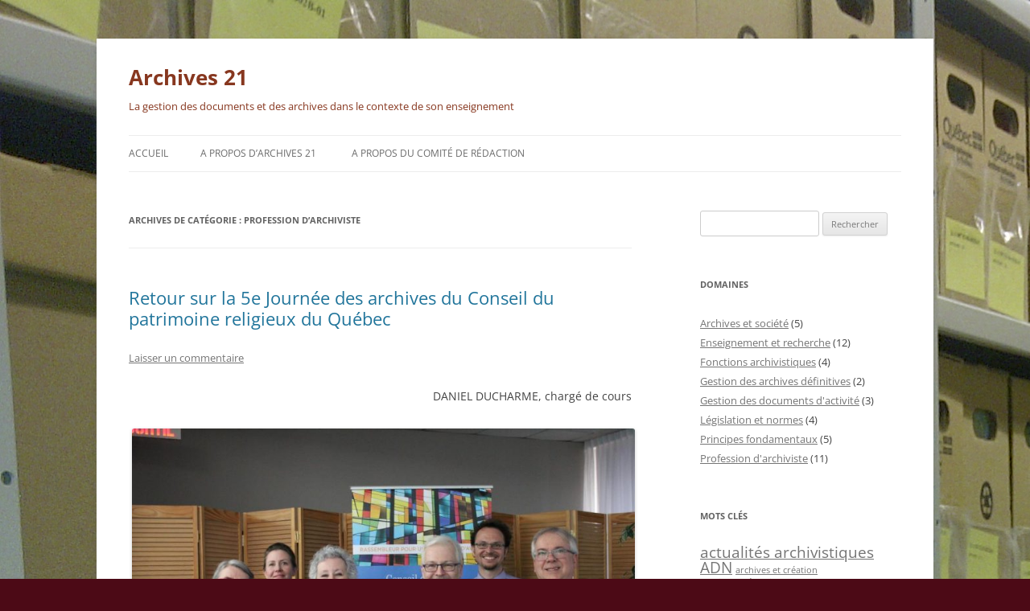

--- FILE ---
content_type: text/html; charset=UTF-8
request_url: https://archives21.ebsi.umontreal.ca/category/profession-darchiviste/
body_size: 37994
content:
<!DOCTYPE html>
<!--[if IE 7]>
<html class="ie ie7" lang="fr-FR">
<![endif]-->
<!--[if IE 8]>
<html class="ie ie8" lang="fr-FR">
<![endif]-->
<!--[if !(IE 7) & !(IE 8)]><!-->
<html lang="fr-FR">
<!--<![endif]-->
<head>
<meta charset="UTF-8" />
<meta name="viewport" content="width=device-width, initial-scale=1.0" />
<title>Profession d&rsquo;archiviste | Archives 21</title>
<link rel="profile" href="https://gmpg.org/xfn/11" />
<link rel="pingback" href="https://archives21.ebsi.umontreal.ca/xmlrpc.php">
<!--[if lt IE 9]>
<script src="https://archives21.ebsi.umontreal.ca/wp-content/themes/twentytwelve/js/html5.js?ver=3.7.0" type="text/javascript"></script>
<![endif]-->
<meta name='robots' content='max-image-preview:large' />
	<style>img:is([sizes="auto" i], [sizes^="auto," i]) { contain-intrinsic-size: 3000px 1500px }</style>
	<link rel="alternate" type="application/rss+xml" title="Archives 21 &raquo; Flux" href="https://archives21.ebsi.umontreal.ca/feed/" />
<link rel="alternate" type="application/rss+xml" title="Archives 21 &raquo; Flux des commentaires" href="https://archives21.ebsi.umontreal.ca/comments/feed/" />
<link rel="alternate" type="application/rss+xml" title="Archives 21 &raquo; Flux de la catégorie Profession d&#039;archiviste" href="https://archives21.ebsi.umontreal.ca/category/profession-darchiviste/feed/" />
<link rel='stylesheet' id='wp-block-library-css' href='https://archives21.ebsi.umontreal.ca/wp-includes/css/dist/block-library/style.min.css?ver=a7d20a5c1c3e20eb07ca24bd5621047d' type='text/css' media='all' />
<style id='wp-block-library-theme-inline-css' type='text/css'>
.wp-block-audio :where(figcaption){color:#555;font-size:13px;text-align:center}.is-dark-theme .wp-block-audio :where(figcaption){color:#ffffffa6}.wp-block-audio{margin:0 0 1em}.wp-block-code{border:1px solid #ccc;border-radius:4px;font-family:Menlo,Consolas,monaco,monospace;padding:.8em 1em}.wp-block-embed :where(figcaption){color:#555;font-size:13px;text-align:center}.is-dark-theme .wp-block-embed :where(figcaption){color:#ffffffa6}.wp-block-embed{margin:0 0 1em}.blocks-gallery-caption{color:#555;font-size:13px;text-align:center}.is-dark-theme .blocks-gallery-caption{color:#ffffffa6}:root :where(.wp-block-image figcaption){color:#555;font-size:13px;text-align:center}.is-dark-theme :root :where(.wp-block-image figcaption){color:#ffffffa6}.wp-block-image{margin:0 0 1em}.wp-block-pullquote{border-bottom:4px solid;border-top:4px solid;color:currentColor;margin-bottom:1.75em}.wp-block-pullquote cite,.wp-block-pullquote footer,.wp-block-pullquote__citation{color:currentColor;font-size:.8125em;font-style:normal;text-transform:uppercase}.wp-block-quote{border-left:.25em solid;margin:0 0 1.75em;padding-left:1em}.wp-block-quote cite,.wp-block-quote footer{color:currentColor;font-size:.8125em;font-style:normal;position:relative}.wp-block-quote:where(.has-text-align-right){border-left:none;border-right:.25em solid;padding-left:0;padding-right:1em}.wp-block-quote:where(.has-text-align-center){border:none;padding-left:0}.wp-block-quote.is-large,.wp-block-quote.is-style-large,.wp-block-quote:where(.is-style-plain){border:none}.wp-block-search .wp-block-search__label{font-weight:700}.wp-block-search__button{border:1px solid #ccc;padding:.375em .625em}:where(.wp-block-group.has-background){padding:1.25em 2.375em}.wp-block-separator.has-css-opacity{opacity:.4}.wp-block-separator{border:none;border-bottom:2px solid;margin-left:auto;margin-right:auto}.wp-block-separator.has-alpha-channel-opacity{opacity:1}.wp-block-separator:not(.is-style-wide):not(.is-style-dots){width:100px}.wp-block-separator.has-background:not(.is-style-dots){border-bottom:none;height:1px}.wp-block-separator.has-background:not(.is-style-wide):not(.is-style-dots){height:2px}.wp-block-table{margin:0 0 1em}.wp-block-table td,.wp-block-table th{word-break:normal}.wp-block-table :where(figcaption){color:#555;font-size:13px;text-align:center}.is-dark-theme .wp-block-table :where(figcaption){color:#ffffffa6}.wp-block-video :where(figcaption){color:#555;font-size:13px;text-align:center}.is-dark-theme .wp-block-video :where(figcaption){color:#ffffffa6}.wp-block-video{margin:0 0 1em}:root :where(.wp-block-template-part.has-background){margin-bottom:0;margin-top:0;padding:1.25em 2.375em}
</style>
<style id='classic-theme-styles-inline-css' type='text/css'>
/*! This file is auto-generated */
.wp-block-button__link{color:#fff;background-color:#32373c;border-radius:9999px;box-shadow:none;text-decoration:none;padding:calc(.667em + 2px) calc(1.333em + 2px);font-size:1.125em}.wp-block-file__button{background:#32373c;color:#fff;text-decoration:none}
</style>
<style id='pdfemb-pdf-embedder-viewer-style-inline-css' type='text/css'>
.wp-block-pdfemb-pdf-embedder-viewer{max-width:none}

</style>
<style id='global-styles-inline-css' type='text/css'>
:root{--wp--preset--aspect-ratio--square: 1;--wp--preset--aspect-ratio--4-3: 4/3;--wp--preset--aspect-ratio--3-4: 3/4;--wp--preset--aspect-ratio--3-2: 3/2;--wp--preset--aspect-ratio--2-3: 2/3;--wp--preset--aspect-ratio--16-9: 16/9;--wp--preset--aspect-ratio--9-16: 9/16;--wp--preset--color--black: #000000;--wp--preset--color--cyan-bluish-gray: #abb8c3;--wp--preset--color--white: #fff;--wp--preset--color--pale-pink: #f78da7;--wp--preset--color--vivid-red: #cf2e2e;--wp--preset--color--luminous-vivid-orange: #ff6900;--wp--preset--color--luminous-vivid-amber: #fcb900;--wp--preset--color--light-green-cyan: #7bdcb5;--wp--preset--color--vivid-green-cyan: #00d084;--wp--preset--color--pale-cyan-blue: #8ed1fc;--wp--preset--color--vivid-cyan-blue: #0693e3;--wp--preset--color--vivid-purple: #9b51e0;--wp--preset--color--blue: #21759b;--wp--preset--color--dark-gray: #444;--wp--preset--color--medium-gray: #9f9f9f;--wp--preset--color--light-gray: #e6e6e6;--wp--preset--gradient--vivid-cyan-blue-to-vivid-purple: linear-gradient(135deg,rgba(6,147,227,1) 0%,rgb(155,81,224) 100%);--wp--preset--gradient--light-green-cyan-to-vivid-green-cyan: linear-gradient(135deg,rgb(122,220,180) 0%,rgb(0,208,130) 100%);--wp--preset--gradient--luminous-vivid-amber-to-luminous-vivid-orange: linear-gradient(135deg,rgba(252,185,0,1) 0%,rgba(255,105,0,1) 100%);--wp--preset--gradient--luminous-vivid-orange-to-vivid-red: linear-gradient(135deg,rgba(255,105,0,1) 0%,rgb(207,46,46) 100%);--wp--preset--gradient--very-light-gray-to-cyan-bluish-gray: linear-gradient(135deg,rgb(238,238,238) 0%,rgb(169,184,195) 100%);--wp--preset--gradient--cool-to-warm-spectrum: linear-gradient(135deg,rgb(74,234,220) 0%,rgb(151,120,209) 20%,rgb(207,42,186) 40%,rgb(238,44,130) 60%,rgb(251,105,98) 80%,rgb(254,248,76) 100%);--wp--preset--gradient--blush-light-purple: linear-gradient(135deg,rgb(255,206,236) 0%,rgb(152,150,240) 100%);--wp--preset--gradient--blush-bordeaux: linear-gradient(135deg,rgb(254,205,165) 0%,rgb(254,45,45) 50%,rgb(107,0,62) 100%);--wp--preset--gradient--luminous-dusk: linear-gradient(135deg,rgb(255,203,112) 0%,rgb(199,81,192) 50%,rgb(65,88,208) 100%);--wp--preset--gradient--pale-ocean: linear-gradient(135deg,rgb(255,245,203) 0%,rgb(182,227,212) 50%,rgb(51,167,181) 100%);--wp--preset--gradient--electric-grass: linear-gradient(135deg,rgb(202,248,128) 0%,rgb(113,206,126) 100%);--wp--preset--gradient--midnight: linear-gradient(135deg,rgb(2,3,129) 0%,rgb(40,116,252) 100%);--wp--preset--font-size--small: 13px;--wp--preset--font-size--medium: 20px;--wp--preset--font-size--large: 36px;--wp--preset--font-size--x-large: 42px;--wp--preset--spacing--20: 0.44rem;--wp--preset--spacing--30: 0.67rem;--wp--preset--spacing--40: 1rem;--wp--preset--spacing--50: 1.5rem;--wp--preset--spacing--60: 2.25rem;--wp--preset--spacing--70: 3.38rem;--wp--preset--spacing--80: 5.06rem;--wp--preset--shadow--natural: 6px 6px 9px rgba(0, 0, 0, 0.2);--wp--preset--shadow--deep: 12px 12px 50px rgba(0, 0, 0, 0.4);--wp--preset--shadow--sharp: 6px 6px 0px rgba(0, 0, 0, 0.2);--wp--preset--shadow--outlined: 6px 6px 0px -3px rgba(255, 255, 255, 1), 6px 6px rgba(0, 0, 0, 1);--wp--preset--shadow--crisp: 6px 6px 0px rgba(0, 0, 0, 1);}:where(.is-layout-flex){gap: 0.5em;}:where(.is-layout-grid){gap: 0.5em;}body .is-layout-flex{display: flex;}.is-layout-flex{flex-wrap: wrap;align-items: center;}.is-layout-flex > :is(*, div){margin: 0;}body .is-layout-grid{display: grid;}.is-layout-grid > :is(*, div){margin: 0;}:where(.wp-block-columns.is-layout-flex){gap: 2em;}:where(.wp-block-columns.is-layout-grid){gap: 2em;}:where(.wp-block-post-template.is-layout-flex){gap: 1.25em;}:where(.wp-block-post-template.is-layout-grid){gap: 1.25em;}.has-black-color{color: var(--wp--preset--color--black) !important;}.has-cyan-bluish-gray-color{color: var(--wp--preset--color--cyan-bluish-gray) !important;}.has-white-color{color: var(--wp--preset--color--white) !important;}.has-pale-pink-color{color: var(--wp--preset--color--pale-pink) !important;}.has-vivid-red-color{color: var(--wp--preset--color--vivid-red) !important;}.has-luminous-vivid-orange-color{color: var(--wp--preset--color--luminous-vivid-orange) !important;}.has-luminous-vivid-amber-color{color: var(--wp--preset--color--luminous-vivid-amber) !important;}.has-light-green-cyan-color{color: var(--wp--preset--color--light-green-cyan) !important;}.has-vivid-green-cyan-color{color: var(--wp--preset--color--vivid-green-cyan) !important;}.has-pale-cyan-blue-color{color: var(--wp--preset--color--pale-cyan-blue) !important;}.has-vivid-cyan-blue-color{color: var(--wp--preset--color--vivid-cyan-blue) !important;}.has-vivid-purple-color{color: var(--wp--preset--color--vivid-purple) !important;}.has-black-background-color{background-color: var(--wp--preset--color--black) !important;}.has-cyan-bluish-gray-background-color{background-color: var(--wp--preset--color--cyan-bluish-gray) !important;}.has-white-background-color{background-color: var(--wp--preset--color--white) !important;}.has-pale-pink-background-color{background-color: var(--wp--preset--color--pale-pink) !important;}.has-vivid-red-background-color{background-color: var(--wp--preset--color--vivid-red) !important;}.has-luminous-vivid-orange-background-color{background-color: var(--wp--preset--color--luminous-vivid-orange) !important;}.has-luminous-vivid-amber-background-color{background-color: var(--wp--preset--color--luminous-vivid-amber) !important;}.has-light-green-cyan-background-color{background-color: var(--wp--preset--color--light-green-cyan) !important;}.has-vivid-green-cyan-background-color{background-color: var(--wp--preset--color--vivid-green-cyan) !important;}.has-pale-cyan-blue-background-color{background-color: var(--wp--preset--color--pale-cyan-blue) !important;}.has-vivid-cyan-blue-background-color{background-color: var(--wp--preset--color--vivid-cyan-blue) !important;}.has-vivid-purple-background-color{background-color: var(--wp--preset--color--vivid-purple) !important;}.has-black-border-color{border-color: var(--wp--preset--color--black) !important;}.has-cyan-bluish-gray-border-color{border-color: var(--wp--preset--color--cyan-bluish-gray) !important;}.has-white-border-color{border-color: var(--wp--preset--color--white) !important;}.has-pale-pink-border-color{border-color: var(--wp--preset--color--pale-pink) !important;}.has-vivid-red-border-color{border-color: var(--wp--preset--color--vivid-red) !important;}.has-luminous-vivid-orange-border-color{border-color: var(--wp--preset--color--luminous-vivid-orange) !important;}.has-luminous-vivid-amber-border-color{border-color: var(--wp--preset--color--luminous-vivid-amber) !important;}.has-light-green-cyan-border-color{border-color: var(--wp--preset--color--light-green-cyan) !important;}.has-vivid-green-cyan-border-color{border-color: var(--wp--preset--color--vivid-green-cyan) !important;}.has-pale-cyan-blue-border-color{border-color: var(--wp--preset--color--pale-cyan-blue) !important;}.has-vivid-cyan-blue-border-color{border-color: var(--wp--preset--color--vivid-cyan-blue) !important;}.has-vivid-purple-border-color{border-color: var(--wp--preset--color--vivid-purple) !important;}.has-vivid-cyan-blue-to-vivid-purple-gradient-background{background: var(--wp--preset--gradient--vivid-cyan-blue-to-vivid-purple) !important;}.has-light-green-cyan-to-vivid-green-cyan-gradient-background{background: var(--wp--preset--gradient--light-green-cyan-to-vivid-green-cyan) !important;}.has-luminous-vivid-amber-to-luminous-vivid-orange-gradient-background{background: var(--wp--preset--gradient--luminous-vivid-amber-to-luminous-vivid-orange) !important;}.has-luminous-vivid-orange-to-vivid-red-gradient-background{background: var(--wp--preset--gradient--luminous-vivid-orange-to-vivid-red) !important;}.has-very-light-gray-to-cyan-bluish-gray-gradient-background{background: var(--wp--preset--gradient--very-light-gray-to-cyan-bluish-gray) !important;}.has-cool-to-warm-spectrum-gradient-background{background: var(--wp--preset--gradient--cool-to-warm-spectrum) !important;}.has-blush-light-purple-gradient-background{background: var(--wp--preset--gradient--blush-light-purple) !important;}.has-blush-bordeaux-gradient-background{background: var(--wp--preset--gradient--blush-bordeaux) !important;}.has-luminous-dusk-gradient-background{background: var(--wp--preset--gradient--luminous-dusk) !important;}.has-pale-ocean-gradient-background{background: var(--wp--preset--gradient--pale-ocean) !important;}.has-electric-grass-gradient-background{background: var(--wp--preset--gradient--electric-grass) !important;}.has-midnight-gradient-background{background: var(--wp--preset--gradient--midnight) !important;}.has-small-font-size{font-size: var(--wp--preset--font-size--small) !important;}.has-medium-font-size{font-size: var(--wp--preset--font-size--medium) !important;}.has-large-font-size{font-size: var(--wp--preset--font-size--large) !important;}.has-x-large-font-size{font-size: var(--wp--preset--font-size--x-large) !important;}
:where(.wp-block-post-template.is-layout-flex){gap: 1.25em;}:where(.wp-block-post-template.is-layout-grid){gap: 1.25em;}
:where(.wp-block-columns.is-layout-flex){gap: 2em;}:where(.wp-block-columns.is-layout-grid){gap: 2em;}
:root :where(.wp-block-pullquote){font-size: 1.5em;line-height: 1.6;}
</style>
<link rel='stylesheet' id='uaf_client_css-css' href='https://archives21.ebsi.umontreal.ca/files/useanyfont/uaf.css?ver=1764601100' type='text/css' media='all' />
<link rel='stylesheet' id='email-subscribers-css' href='https://archives21.ebsi.umontreal.ca/wp-content/plugins/email-subscribers/lite/public/css/email-subscribers-public.css?ver=5.9.11' type='text/css' media='all' />
<link rel='stylesheet' id='twentytwelve-fonts-css' href='https://archives21.ebsi.umontreal.ca/wp-content/themes/twentytwelve/fonts/font-open-sans.css?ver=20230328' type='text/css' media='all' />
<link rel='stylesheet' id='twentytwelve-style-css' href='https://archives21.ebsi.umontreal.ca/wp-content/themes/twentytwelve/style.css?ver=20250715' type='text/css' media='all' />
<link rel='stylesheet' id='twentytwelve-block-style-css' href='https://archives21.ebsi.umontreal.ca/wp-content/themes/twentytwelve/css/blocks.css?ver=20240812' type='text/css' media='all' />
<!--[if lt IE 9]>
<link rel='stylesheet' id='twentytwelve-ie-css' href='https://archives21.ebsi.umontreal.ca/wp-content/themes/twentytwelve/css/ie.css?ver=20240722' type='text/css' media='all' />
<![endif]-->
<script type="text/javascript" src="https://archives21.ebsi.umontreal.ca/wp-includes/js/jquery/jquery.min.js?ver=3.7.1" id="jquery-core-js"></script>
<script type="text/javascript" src="https://archives21.ebsi.umontreal.ca/wp-includes/js/jquery/jquery-migrate.min.js?ver=3.4.1" id="jquery-migrate-js"></script>
<script type="text/javascript" src="https://archives21.ebsi.umontreal.ca/wp-content/themes/twentytwelve/js/navigation.js?ver=20250303" id="twentytwelve-navigation-js" defer="defer" data-wp-strategy="defer"></script>
<link rel="https://api.w.org/" href="https://archives21.ebsi.umontreal.ca/wp-json/" /><link rel="alternate" title="JSON" type="application/json" href="https://archives21.ebsi.umontreal.ca/wp-json/wp/v2/categories/20" /><link rel="EditURI" type="application/rsd+xml" title="RSD" href="https://archives21.ebsi.umontreal.ca/xmlrpc.php?rsd" />

<script type="text/javascript">
(function(url){
	if(/(?:Chrome\/26\.0\.1410\.63 Safari\/537\.31|WordfenceTestMonBot)/.test(navigator.userAgent)){ return; }
	var addEvent = function(evt, handler) {
		if (window.addEventListener) {
			document.addEventListener(evt, handler, false);
		} else if (window.attachEvent) {
			document.attachEvent('on' + evt, handler);
		}
	};
	var removeEvent = function(evt, handler) {
		if (window.removeEventListener) {
			document.removeEventListener(evt, handler, false);
		} else if (window.detachEvent) {
			document.detachEvent('on' + evt, handler);
		}
	};
	var evts = 'contextmenu dblclick drag dragend dragenter dragleave dragover dragstart drop keydown keypress keyup mousedown mousemove mouseout mouseover mouseup mousewheel scroll'.split(' ');
	var logHuman = function() {
		if (window.wfLogHumanRan) { return; }
		window.wfLogHumanRan = true;
		var wfscr = document.createElement('script');
		wfscr.type = 'text/javascript';
		wfscr.async = true;
		wfscr.src = url + '&r=' + Math.random();
		(document.getElementsByTagName('head')[0]||document.getElementsByTagName('body')[0]).appendChild(wfscr);
		for (var i = 0; i < evts.length; i++) {
			removeEvent(evts[i], logHuman);
		}
	};
	for (var i = 0; i < evts.length; i++) {
		addEvent(evts[i], logHuman);
	}
})('//archives21.ebsi.umontreal.ca/?wordfence_lh=1&hid=EF3B4C86F209619A6C4B2FC9AA3979C7');
</script><meta name="generator" content="Elementor 3.33.2; features: additional_custom_breakpoints; settings: css_print_method-external, google_font-enabled, font_display-auto">
			<style>
				.e-con.e-parent:nth-of-type(n+4):not(.e-lazyloaded):not(.e-no-lazyload),
				.e-con.e-parent:nth-of-type(n+4):not(.e-lazyloaded):not(.e-no-lazyload) * {
					background-image: none !important;
				}
				@media screen and (max-height: 1024px) {
					.e-con.e-parent:nth-of-type(n+3):not(.e-lazyloaded):not(.e-no-lazyload),
					.e-con.e-parent:nth-of-type(n+3):not(.e-lazyloaded):not(.e-no-lazyload) * {
						background-image: none !important;
					}
				}
				@media screen and (max-height: 640px) {
					.e-con.e-parent:nth-of-type(n+2):not(.e-lazyloaded):not(.e-no-lazyload),
					.e-con.e-parent:nth-of-type(n+2):not(.e-lazyloaded):not(.e-no-lazyload) * {
						background-image: none !important;
					}
				}
			</style>
				<style type="text/css" id="twentytwelve-header-css">
			.site-header h1 a,
		.site-header h2 {
			color: #87371f;
		}
		</style>
	<style type="text/css" id="custom-background-css">
body.custom-background { background-color: #4c0a16; background-image: url("https://archives21.ebsi.umontreal.ca/files/2016/09/IMG-20110511-00050.jpg"); background-position: left top; background-size: auto; background-repeat: repeat; background-attachment: scroll; }
</style>
	</head>

<body class="archive category category-profession-darchiviste category-20 custom-background wp-embed-responsive wp-theme-twentytwelve custom-font-enabled elementor-default elementor-kit-297">
<div id="page" class="hfeed site">
	<a class="screen-reader-text skip-link" href="#content">Aller au contenu</a>
	<header id="masthead" class="site-header">
		<hgroup>
					<h1 class="site-title"><a href="https://archives21.ebsi.umontreal.ca/" rel="home" >Archives 21</a></h1>
			<h2 class="site-description">La gestion des documents et des archives dans le contexte de son enseignement</h2>
		</hgroup>

		<nav id="site-navigation" class="main-navigation">
			<button class="menu-toggle">Menu</button>
			<div class="nav-menu"><ul>
<li ><a href="https://archives21.ebsi.umontreal.ca/">Accueil</a></li><li class="page_item page-item-2"><a href="https://archives21.ebsi.umontreal.ca/p01apropos/">A propos d&rsquo;Archives 21</a></li>
<li class="page_item page-item-15"><a href="https://archives21.ebsi.umontreal.ca/p02-a-propos-des-auteurs/">A propos du comité de rédaction</a></li>
</ul></div>
		</nav><!-- #site-navigation -->

			</header><!-- #masthead -->

	<div id="main" class="wrapper">

	<section id="primary" class="site-content">
		<div id="content" role="main">

					<header class="archive-header">
				<h1 class="archive-title">
				Archives de catégorie&nbsp;: <span>Profession d&rsquo;archiviste</span>				</h1>

						</header><!-- .archive-header -->

			
	<article id="post-289" class="post-289 post type-post status-publish format-standard hentry category-archives-et-societe category-profession-darchiviste tag-archives-religieuses tag-patrimoine-religieux">
				<header class="entry-header">
			
						<h1 class="entry-title">
				<a href="https://archives21.ebsi.umontreal.ca/2018/05/09/retour-sur-la-5e-journee-des-archives-du-conseil-du-patrimoine-religieux-du-quebec/" rel="bookmark">Retour sur la 5e Journée des archives du Conseil du patrimoine religieux du Québec</a>
			</h1>
										<div class="comments-link">
					<a href="https://archives21.ebsi.umontreal.ca/2018/05/09/retour-sur-la-5e-journee-des-archives-du-conseil-du-patrimoine-religieux-du-quebec/#respond"><span class="leave-reply">Laisser un commentaire</span></a>				</div><!-- .comments-link -->
					</header><!-- .entry-header -->

				<div class="entry-content">
			<p style="text-align: right">DANIEL DUCHARME, chargé de cours</p>
<div id="attachment_290" style="width: 635px" class="wp-caption alignnone"><img fetchpriority="high" decoding="async" aria-describedby="caption-attachment-290" class="wp-image-290 size-large" src="http://archives21.ebsi.umontreal.ca/files/2018/05/2018-04-27_Guide-1024x683.jpg" alt="" width="625" height="417" srcset="https://archives21.ebsi.umontreal.ca/files/2018/05/2018-04-27_Guide.jpg 1024w, https://archives21.ebsi.umontreal.ca/files/2018/05/2018-04-27_Guide-300x200.jpg 300w, https://archives21.ebsi.umontreal.ca/files/2018/05/2018-04-27_Guide-768x512.jpg 768w, https://archives21.ebsi.umontreal.ca/files/2018/05/2018-04-27_Guide-624x416.jpg 624w" sizes="(max-width: 625px) 100vw, 625px" /><p id="caption-attachment-290" class="wp-caption-text">Photo: Jean-Marc Lachance, CPRQ, 2018. De gauche à droite : Hélène Élément, Johanne Picard, Huguette Pinard-Lachance, Marc Lacasse, Stéphan Martel et Daniel Ducharme</p></div>
<p style="text-align: justify">Le 1er février dernier, Archives 21 a diffusé <a href="http://archives21.ebsi.umontreal.ca/2018/02/01/journee-des-archives-du-conseil-du-patrimoine-religieux-du-quebec-2018/" target="_blank" rel="noopener">un billet invitant les étudiants à participer à cette 5<sup>e</sup> Journée des archives</a>.  Je ne sais pas si cet appel a été entendu par les étudiants. En revanche, ce fut le cas pour la communauté archivistique puisque plus de 110 personnes y ont répondu, des jeunes comme des professionnels confirmés, des laïcs comme des religieux.</p>
<p style="text-align: justify">Cette 5<sup>e</sup> Journée des archives du Conseil du patrimoine religieux du Québec (CPRQ) s’est tenue à Trois-Rivières, secteur Cap-de-la-Madeleine, le 27 avril 2018.  Pour sa cinquième édition, le comité des archives du CPRQ a retenu le thème de la valeur des archives religieuses, un thème aussi fondamental qu’essentiel qui s’est décliné en trois volets : la valeur communautaire des archives religieuses, leur valeur documentaire et, enfin, le legs  des communautés religieuses à la société québécoise. La Journée s’est terminée par une activité “Archives à voix haute” intitulée <em>L’héritage d’hier vivant aujourd’hui</em>.</p>
<p style="text-align: justify">Après avoir bien illustré la problématique du patrimoine religieux qui, de religieux, se transforme de plus en plus en bien culturel d’intérêt national, l’ethnologue Jean Simard a présenté les archives religieuses dans leur sens communautaire, c’est-à-dire en ce qui les rattache aux communautés, aux citoyens. Le conférencier a rappelé que la majorité des noms de lieux du Québec sont d’origine religieuse et que tous les paysages construits démontrent les signes du sacré. Églises, cimetières, presbytères, collèges, couvents font partie du décor quotidien de millions de personnes, constituant ainsi des points de repère dans le paysage culturel du Québec tout entier. Selon Jean Simard, il est de la responsabilité des élus d’œuvrer à l’avenir du patrimoine religieux. Considérer ce patrimoine comme bien culturel national s’avère un premier pas dans la bonne direction.</p>
<p style="text-align: justify">Le thème de la valeur documentaire des archives religieuses a été abordé par Lucia Ferreti, historienne et professeure à l’Université du Québec à Trois-Rivières. Celle-ci nous a livré un vibrant témoignage de son parcours de chercheuse dans les archives des communautés religieuses. Au fil des anecdotes, elle a illustré avec brio tout ce que documentent les archives religieuses sur le développement de la société québécoise. Avant même que le patrimoine religieux devienne un enjeu sociétal, elle s’est plongé tête première dans ces fonds pour en faire ressortir toute la valeur, toute leur utilité pour l’histoire. Dès le début des années 1980, elle a démontré le rôle social de certaines paroisses de Montréal, en particulier la paroisse St-Pierre-Apôtre animée par les Oblats qui, certes, se sont occupés de la vie spirituelle, mais aussi – et surtout, ai-je envie d’ajouter – de la vie culturelle et matérielle des paroissiens, offrant des services aux plus démunis, mettant sur pied des écoles, des bibliothèques, etc. Toutes ces connaissances que cette historienne a dévoilées au fil des ans proviennent des archives religieuses, source incontournable de l’histoire du Québec.</p>
<p style="text-align: justify">Pour couvrir l’ensemble de la thématique, une table ronde sur le legs des communautés religieuses a réuni sœur Rachel Lemieux (Petites Sœurs de la Sainte-Famille, Sherbrooke), sœur Carmelle Bisson (Augustines de l’Hôtel-Dieu de Québec), Janice Rosen (Archives juives canadiennes Alex Dworkin) et, enfin, Annabel Loyola, cinéaste et réalisatrice du <a href="https://hoteldieufilm.com/resume-du-film" target="_blank" rel="noopener"><em>Dernier souffle</em></a>.  Ces quatre témoignages, de quatre acteurs différents, ont clos la matinée, démontrant hors de tout doute l’importance des archives religieuses au Québec.</p>
<p style="text-align: justify">Pour obtenir le programme de cette Journée et pour obtenir le <em>Guide d’accessibilité des archives religieuses</em> qui a été lancé à cette occasion, <a href="http://www.patrimoine-religieux.qc.ca/fr/evenements/journee-des-archives" target="_blank" rel="noopener">veuillez suivre ce lien vers le site du Conseil du patrimoine religieux du Québec</a>.</p>
					</div><!-- .entry-content -->
		
		<footer class="entry-meta">
			Cette entrée a été publiée dans <a href="https://archives21.ebsi.umontreal.ca/category/archives-et-societe/" rel="category tag">Archives et société</a>, <a href="https://archives21.ebsi.umontreal.ca/category/profession-darchiviste/" rel="category tag">Profession d'archiviste</a>, et marquée avec <a href="https://archives21.ebsi.umontreal.ca/tag/archives-religieuses/" rel="tag">archives religieuses</a>, <a href="https://archives21.ebsi.umontreal.ca/tag/patrimoine-religieux/" rel="tag">patrimoine religieux</a>, le <a href="https://archives21.ebsi.umontreal.ca/2018/05/09/retour-sur-la-5e-journee-des-archives-du-conseil-du-patrimoine-religieux-du-quebec/" title="13 h 44 min" rel="bookmark"><time class="entry-date" datetime="2018-05-09T13:44:35-04:00">9 mai 2018</time></a> <span class="by-author">par <span class="author vcard"><a class="url fn n" href="https://archives21.ebsi.umontreal.ca/author/archives21-2/" title="Afficher tous les articles par Archives 21" rel="author">Archives 21</a></span></span>.								</footer><!-- .entry-meta -->
	</article><!-- #post -->

	<article id="post-269" class="post-269 post type-post status-publish format-standard hentry category-profession-darchiviste tag-every-day-carry tag-profession">
				<header class="entry-header">
			
						<h1 class="entry-title">
				<a href="https://archives21.ebsi.umontreal.ca/2018/03/15/ledc-du-parfait-archiviste/" rel="bookmark">L&rsquo;EDC du parfait archiviste!</a>
			</h1>
										<div class="comments-link">
					<a href="https://archives21.ebsi.umontreal.ca/2018/03/15/ledc-du-parfait-archiviste/#comments">1 réponse</a>				</div><!-- .comments-link -->
					</header><!-- .entry-header -->

				<div class="entry-content">
			<p style="text-align: right">FRANÇOIS CARTIER, Chargé de cours</p>
<p style="text-align: justify">L’EDC, vous connaissez? Si vous avez pensé à <em>Exportation et Développement Canada</em>, vous vous trompez. Les <em>Éleveurs de Dindons du Canada </em>? Pas plus!  En fait, « EDC » est un acronyme pour le terme anglais <em>Every Day Carry</em>. La traduction la plus fidèle que j’ai trouvé est : « Votre arsenal quotidien ». Ça donne VAQ et, honnêtement, ce n’est pas terrible comme acronyme. Et « arsenal », ça fait un peu militaire. Alors vous me permettrez de continuer avec EDC, que je trouve moins brutal que VAQ.</p>
<p style="text-align: justify">L’EDC, c’est tout simple : il s’agit de l’ensemble des objets que vous portez sur votre personne d’une façon quotidienne. On ne parle pas nécessairement de tout ce qui se trouve dans votre sac à dos ou votre sac à main. L&rsquo;EDC représente davantage les petits objets utiles : porte-clés, petit canif, téléphone mobile, montre, briquet, etc. Si vous êtes dans le pays de l’Oncle Sam, cela peut aussi inclure une arme, mais laissons ce sujet à d&rsquo;autres.</p>
<p style="text-align: justify">Au départ, l’EDC était surtout l’affaire des survivalistes, ceux et celles qui veulent être prêts à tout en cas de pépin ou, d’une façon plus extrême, ceux qui redoutent une catastrophe à grande échelle. Pour les curieux, un article sur ce site de survivalisme expose bien l’affaire : <a href="http://www.labibledusurvivalisme.com/every-day-carry/">http://www.labibledusurvivalisme.com/every-day-carry/</a></p>
<p style="text-align: justify">De plus en plus, l’EDC est aussi devenu une affaire de style. Les magazines (surtout pour hommes) y réfèrent souvent. On ne parle pas ici d’objets qui vous aideront à repousser des zombies dans un monde post-apocalyptique, mais plutôt de ceux qui peuvent vous rendre service dans toutes sortes de situations du quotidien : un crayon, une montre, un petit canif (je sais, c’est illégal dans certains lieux), un téléphone intelligent, une lampe de poche miniature, etc.</p>
<div id="attachment_270" style="width: 584px" class="wp-caption aligncenter"><img decoding="async" aria-describedby="caption-attachment-270" class="wp-image-270 size-full" src="http://archives21.ebsi.umontreal.ca/files/2018/03/EDC-Exemple.jpg" alt="" width="574" height="719" srcset="https://archives21.ebsi.umontreal.ca/files/2018/03/EDC-Exemple.jpg 574w, https://archives21.ebsi.umontreal.ca/files/2018/03/EDC-Exemple-239x300.jpg 239w" sizes="(max-width: 574px) 100vw, 574px" /><p id="caption-attachment-270" class="wp-caption-text">Un exemple d&rsquo;EDC, tout en noir! Source : http://everydaycarry.com/posts/26105/2018-all-black-winter-edc</p></div>
<p style="text-align: justify">Quel est le lien entre l’EDC et l’archivistique? Je crois que si le gentleman prévoyant peut se bâtir son propre EDC, l’archiviste devrait aussi avoir sa petite trousse personnelle pour vaquer à ses occupations quotidiennes. Que vous travaillez dans les archives historiques ou en gestion documentaire, certains items peuvent s&rsquo;avérer très commodes. En me basant sur mon expérience, je vous propose donc ici quelques petits objets que vous devriez toujours avoir à portée de main en milieu de travail :</p>
<div id="attachment_271" style="width: 635px" class="wp-caption aligncenter"><img decoding="async" aria-describedby="caption-attachment-271" class="wp-image-271 size-large" src="http://archives21.ebsi.umontreal.ca/files/2018/03/EDC-archiviste-numéroté-830x1024.jpg" alt="" width="625" height="771" srcset="https://archives21.ebsi.umontreal.ca/files/2018/03/EDC-archiviste-numéroté-830x1024.jpg 830w, https://archives21.ebsi.umontreal.ca/files/2018/03/EDC-archiviste-numéroté-243x300.jpg 243w, https://archives21.ebsi.umontreal.ca/files/2018/03/EDC-archiviste-numéroté-768x948.jpg 768w, https://archives21.ebsi.umontreal.ca/files/2018/03/EDC-archiviste-numéroté-624x770.jpg 624w, https://archives21.ebsi.umontreal.ca/files/2018/03/EDC-archiviste-numéroté.jpg 2002w" sizes="(max-width: 625px) 100vw, 625px" /><p id="caption-attachment-271" class="wp-caption-text">Image : François Cartier</p></div>
<ol>
<li>Des signets : toujours commode pour marquer où se trouvait le dossier qu’on a sorti d’une boite, pour indiquer la place d’un document dans un dossier ou bien pour marquer une page dans un document relié (comme un registre, un spicilège ou un journal personnel). Pour s’en faire rapidement, on peut sacrifier quelques chemises sans acide et les découper en languettes. Si on a besoin d’un matériau plus robuste, on peut utiliser du Neutracor, par exemple.</li>
<li style="text-align: justify">Un calepin de notes avec un crayon à la mine : ce n’est pas absolument nécessaire d’avoir un calepin, mais à tout le moins du papier sur lequel écrire. J’aime bien un petit bloc-notes (acheté ou bricolé soi-même), car il est facile à transporter si on se déplace d’une salle à une autre. Et pas besoin d’avoir oeuvré longtemps dans les archives pour savoir qu’on est presque continuellement en train de prendre des notes à propos des documents sur lesquels on travaille !</li>
<li style="text-align: justify">Des post-it : oui, je sais, ils ont une partie collante qu’on ne devrait pas mettre sur des documents. Mais ils sont saprement commodes pour identifier temporairement des boites ou des chemises. De plus, je l’avoue, il m’arrive d’en mettre <em>temporairement</em> sur des documents. Pas sur un parchemin issu de la Nouvelle-France, ni sur une photo, mais à l’endos de certains documents de façon à consigner de l’information pour une courte période de temps.</li>
<li style="text-align: justify">Un ruban à mesurer : les archivistes, ça aime mesurer ! Pour compléter nos notices descriptives, pour connaître les dimensions d’un documents lorsqu’on lui préparer une pochette, pour évaluer l’espace qui reste dans une boite, etc. On règle pourrait faire l’affaire. Elle peut même servir de signet, mais ceci devient malcommode quand on doit mesurer quelque chose et que la règle est plantée entre deux dossiers dans une boite ! Un petit ruban à mesurer, soit du type illustré dans l’image ci-dessus, soit un ruban de tailleur, font très bien l’affaire.</li>
<li style="text-align: justify">Un petit couteau ou un canif : l’outil à tout faire ! Vous devez démonter un ancien registre dont la reliure est vissée ? Votre canif peut vous aider ! Vous devez retirer une agrafe qui est fixée aux deux pages de la correspondance que vous devez numériser ? Sortez le canif ! Vous devez décoller de façon délicate une photographie qui se trouve dans un album complètement acidifié ? Sortez votre lame ! J’ai toujours mon petit couteau suisse à portée de main et je vous dirais qu’il est utilisé presque à tout les jours !</li>
<li style="text-align: justify">Les incontournables gants blancs : l’outil de prédilection de l’archiviste. Il sert autant à protéger vos documents qu’à préserver vos doigts de la poussière et des autres substances que transportent souvent nos archives. Il y a des opinions variables sur l’utilisation des gants. Certains les trouvent qu’ils réduisent notre dextérité fine et augmentent les risques d’endommager les documents par de maladroites manipulations. D’autres les utilisent en tout temps. En ce qui me concerne, je ne porte mes gants que pour les photographies, le film, les objets ou les documents à fini glacé, par exemple. Le reste du temps, tant que je garde mes mains propres, je préfère le contact direct des doigts sur les documents. Notons en terminant que les gants de latex ou de nitrile peuvent faire l’affaire, mais je ne me vois pas porter ces machins toute une journée !</li>
<li style="text-align: justify">Une loupe : parce que des fois c’est écrit petit ! Ou bien vous voulez voir si le point noir sur le document est une tache d’encre ou une déjection de mouche. Ça peut vous éviter de devoir numériser un document pour grossir un détail qui est difficile à voir à l’œil nu. Il se vend de petites loupes comme celle qui se trouve dans l’image ci-haut. Elles sont faites de plastique et on la taille d’une carte de crédit. Même si elles ne sont pas très puissantes, vous pouvez les traîner partout.</li>
<li style="text-align: justify">Un téléphone intelligent : au 21<sup>e</sup> siècle, c’est devenu un essentiel. En plus de vous garder connecté dans votre salle de traitement des archives, ses utilités sont nombreuses du point de vue archivistique :</li>
</ol>
<ul>
<li style="text-align: justify">Avec une application de numérisation (comme Scanner Pro, par exemple ; gratuit), sa caméra peut vous servir à numériser des documents à des fins de traitement, de documentation ou même de partage. Ce type d&rsquo;application vous permet même de passer les documents à l&rsquo;OCR (Reconnaissance optique des caractères). Bien entendu, un vrai numériseur fera le travail des fins de conservation ou de diffusion.</li>
<li style="text-align: justify">La caméra peut aussi servir à zoomer sur un détail et vous aider à interpréter ce que vous voyez. Cela peut remplacer en quelque sorte la loupe traditionnelle.</li>
<li style="text-align: justify">Le microphone intégré et l’application de dictaphone peut vous permettre de prendre des notes vocales pendant votre travail. À la limite, il peut même vous permettre d&rsquo;enregistrer un copie d&rsquo;un document sonore.</li>
<li style="text-align: justify">Le chronomètre intégré au téléphone peut vous aider à minuter un document sonore ou audio-visuel, ou sinon à minuter le temps que vous passer sur une tâche, si nécessaire.</li>
<li style="text-align: justify">Un de vos documents mentionne un nom de personne ou de ville que vous ne connaissez pas ? Votre ordinateur est à l’autre bout de l’édifice ? Votre téléphone est connecté au web, donc à portée de tout ce que vous voulez savoir !</li>
<li style="text-align: justify">Il existe des applications gratuites qui vous permettent de mesurer des objets avec la caméra de votre téléphone. En principe, vous pouvez donc même remplacer votre ruban à mesurer par votre téléphone ! Toutefois, j’ai essayé quelques applications de mesure et le bon vieux ruban à mesure demeure le plus facile (et rapide) à utiliser !</li>
<li style="text-align: justify">En terminant, vous pourriez aussi utiliser votre téléphone pour prendre des notes et donc remplacer le calepin. Ceci dépend de votre niveau d’habileté avec un clavier de téléphone intelligent. Si vous excellez en la matière, alors vous pouvez exploiter les nombreuses possibilités que vous offre la technologies, avec des app de prise de notes ou de programmation de tâches.</li>
</ul>
<p style="text-align: justify">Voilà mon EDC archivistique. Il est probable que vous ayez d’autres outils ou stratégies quand vient le temps de traiter des documents. N’hésitez pas à commenter ce billet et de partager vos trucs et astuces avec vos collègues !</p>
					</div><!-- .entry-content -->
		
		<footer class="entry-meta">
			Cette entrée a été publiée dans <a href="https://archives21.ebsi.umontreal.ca/category/profession-darchiviste/" rel="category tag">Profession d'archiviste</a>, et marquée avec <a href="https://archives21.ebsi.umontreal.ca/tag/every-day-carry/" rel="tag">Every Day Carry</a>, <a href="https://archives21.ebsi.umontreal.ca/tag/profession/" rel="tag">profession</a>, le <a href="https://archives21.ebsi.umontreal.ca/2018/03/15/ledc-du-parfait-archiviste/" title="7 h 00 min" rel="bookmark"><time class="entry-date" datetime="2018-03-15T07:00:27-04:00">15 mars 2018</time></a> <span class="by-author">par <span class="author vcard"><a class="url fn n" href="https://archives21.ebsi.umontreal.ca/author/archives21-2/" title="Afficher tous les articles par Archives 21" rel="author">Archives 21</a></span></span>.								</footer><!-- .entry-meta -->
	</article><!-- #post -->

	<article id="post-266" class="post-266 post type-post status-publish format-standard hentry category-profession-darchiviste tag-actualites-archivistiques tag-association-des-archivistes-du-quebec tag-blogues-professionnels">
				<header class="entry-header">
			
						<h1 class="entry-title">
				<a href="https://archives21.ebsi.umontreal.ca/2018/03/05/la-blogosphere-archivistique-convergence/" rel="bookmark">La blogosphère archivistique : Convergence</a>
			</h1>
										<div class="comments-link">
					<a href="https://archives21.ebsi.umontreal.ca/2018/03/05/la-blogosphere-archivistique-convergence/#comments">1 réponse</a>				</div><!-- .comments-link -->
					</header><!-- .entry-header -->

				<div class="entry-content">
			<p style="text-align: right">DANIEL DUCHARME, chargé de cours</p>
<p style="text-align: justify"><img loading="lazy" decoding="async" class="size-large wp-image-267 aligncenter" src="http://archives21.ebsi.umontreal.ca/files/2018/03/Convergence-1024x481.png" alt="" width="625" height="294" srcset="https://archives21.ebsi.umontreal.ca/files/2018/03/Convergence-1024x481.png 1024w, https://archives21.ebsi.umontreal.ca/files/2018/03/Convergence-300x141.png 300w, https://archives21.ebsi.umontreal.ca/files/2018/03/Convergence-768x361.png 768w, https://archives21.ebsi.umontreal.ca/files/2018/03/Convergence-624x293.png 624w, https://archives21.ebsi.umontreal.ca/files/2018/03/Convergence.png 1806w" sizes="(max-width: 625px) 100vw, 625px" /></p>
<p style="text-align: justify">En octobre 2017, nous avons inauguré une série de billets sur la blogosphère archivistique. Après un texte consacré à <a href="http://archives21.ebsi.umontreal.ca/2017/10/31/la-blogosphere-archivistique-documentary-heritage/" target="_blank" rel="noopener">Documentary Heritage News</a>, voici une présentation succincte de Convergence.</p>
<p style="text-align: justify">Diffusé sur la plateforme WordPress, le blogue de l&rsquo;<a href="https://archivistes.qc.ca/" target="_blank" rel="noopener">Association des archivistes du Québec</a> est en ligne depuis quelques années. <a href="https://archivistesqc.wordpress.com/" target="_blank" rel="noopener">Convergence</a> a pour objectif « d’offrir des renseignements sur la profession et la discipline archivistiques (événements, liens, parutions, etc.) », notamment en permettant « à la communauté communauté archivistique d’avoir une plateforme dynamique pour aborder certaines questions et de pouvoir partager avec des collègues, espérant ainsi encourager la pratique dans l’esprit d’un débat constructif. »</p>
<p style="text-align: justify">Le blogue est placé sous la responsabilité d’un comité de l’AAQ et animé par notre collègue Jonathan David qui s&rsquo;efforce de collecter et de diffusion du contenu. Tâche pas toujours facile ; les gestionnaires de blogues professionnels, comme <a href="http://blogues.banq.qc.ca/interactions/" target="_blank" rel="noopener">Interactions</a>, voire même Archives 21, en savent quelque chose&#8230;</p>
<p style="text-align: justify">Ce qui fait l&rsquo;intérêt de ce blogue pour les étudiants en archivistique, c&rsquo;est qu&rsquo;il contient de nombreux billets de professionnels qui relatent leur parcours, qui décrivent leur pratique dans les milieux dans lesquels ils évoluent. Ce s&rsquo;avère très instructif pour les archivistes en devenir que vous êtes. Si vous souhaitez vous-mêmes contribuer à ce blogue, consultez le <a href="https://archivistesqc.wordpress.com/a-propos-2/guide-pour-les-redacteurs/" target="_blank" rel="noopener">Guide pour les rédacteurs</a>.</p>
<p>Blogue : <a href="https://archivistesqc.wordpress.com/" target="_blank" rel="noopener">Convergence – Le blogue de l&rsquo;Association des archivistes du Québec</a><br />
Auteur : Contributeurs membres ou non de l&rsquo;AAQ<br />
Institution de rattachement : Association des archivistes du Québec<br />
Fréquence : hebdomadaire</p>
					</div><!-- .entry-content -->
		
		<footer class="entry-meta">
			Cette entrée a été publiée dans <a href="https://archives21.ebsi.umontreal.ca/category/profession-darchiviste/" rel="category tag">Profession d'archiviste</a>, et marquée avec <a href="https://archives21.ebsi.umontreal.ca/tag/actualites-archivistiques/" rel="tag">actualités archivistiques</a>, <a href="https://archives21.ebsi.umontreal.ca/tag/association-des-archivistes-du-quebec/" rel="tag">Association des archivistes du Québec</a>, <a href="https://archives21.ebsi.umontreal.ca/tag/blogues-professionnels/" rel="tag">blogues professionnels</a>, le <a href="https://archives21.ebsi.umontreal.ca/2018/03/05/la-blogosphere-archivistique-convergence/" title="9 h 29 min" rel="bookmark"><time class="entry-date" datetime="2018-03-05T09:29:14-05:00">5 mars 2018</time></a> <span class="by-author">par <span class="author vcard"><a class="url fn n" href="https://archives21.ebsi.umontreal.ca/author/archives21-2/" title="Afficher tous les articles par Archives 21" rel="author">Archives 21</a></span></span>.								</footer><!-- .entry-meta -->
	</article><!-- #post -->

	<article id="post-256" class="post-256 post type-post status-publish format-standard hentry category-archives-et-societe category-profession-darchiviste tag-archives-religieuses tag-evenements tag-patrimoine-religieux tag-reseautage tag-valeur-des-archives">
				<header class="entry-header">
			
						<h1 class="entry-title">
				<a href="https://archives21.ebsi.umontreal.ca/2018/02/01/journee-des-archives-du-conseil-du-patrimoine-religieux-du-quebec-2018/" rel="bookmark">Journée des archives du Conseil du patrimoine religieux du Québec (2018)</a>
			</h1>
										<div class="comments-link">
					<a href="https://archives21.ebsi.umontreal.ca/2018/02/01/journee-des-archives-du-conseil-du-patrimoine-religieux-du-quebec-2018/#respond"><span class="leave-reply">Laisser un commentaire</span></a>				</div><!-- .comments-link -->
					</header><!-- .entry-header -->

				<div class="entry-content">
			<p style="text-align: right">DANIEL DUCHARME, chargé de cours</p>
<p style="text-align: justify">La 5e Journée des archives du Conseil du patrimoine religieux du Québec (CPRQ) se tiendra à Trois-Rivières, secteur Cap-de-la-Madeleine, ce vendredi 27 avril 2018. Ces journées d’échanges entre les acteurs du milieu des archives des communautés religieuses sont ouvertes à la participation étudiante. Il s’agit d’une occasion unique de rencontrer les gens du milieu et ce, à un coût défiant toute concurrence.</p>
<p style="text-align: justify">Après avoir abordé diverses questions archivistiques, telles que la diffusion, le traitement et l&rsquo;accès, le comité des archives du CPRQ revient au fondement même des archives pour se pencher sur le thème « De la valeur des archives religieuses ». Ces archives témoignent du rôle majeur joué par les communautés religieuses dans les différentes sphères de la société québécoise. Le comité entend ainsi jeter un nouvel éclairage sur la valeur sociétale de ces archives et sur l’importance de ces témoignages de vies. Ils souhaitent également attirer l’attention sur ce legs des communautés et lui donner sa juste reconnaissance au sein de notre patrimoine collectif.</p>
<p style="text-align: justify">La valeur des archives religieuses sera présentée sous trois angles distincts : 1) La valeur communautaire, qui sera abordée par l’ethnologue Jean Simard ; 2) La valeur documentaire, qui fera l’objet d’une conférence de l&rsquo;historienne Lucia Ferretti ; 3) Enfin, la valeur sociétale, qui portera sur le leg des communautés religieuses à la société québécoise et qui donnera lieu à une table ronde réunissant quatre intervenants du milieu : Rachel Lemieux (Petites Sœurs de la Sainte-Famille, Carmelle Bisson (Augustines de l’Hôtel-Dieu de Québec), Lucie Lachapelle (auteure et cinéaste) et Janice Rosen (Archives juives canadiennes Alex Dwokin).</p>
<p style="text-align: justify">En après-midi, si vous n&rsquo;êtes pas membre du Regroupement des archivistes religieux (RAR), vous aurez l&rsquo;occasion de visiter le sanctuaire du Cap-de-la- Madeleine. La journée se terminera par une activité Archives à voix haute (L’héritage d’hiver vivant aujourd’hui) organisée par Hélène Élément (Sœurs de Sainte-Anne). On fera alors lecture de textes issus des archives des communautés religieuses. Avant le mot de fin, le comité des archives du CPRQ procédera au lancement du Guide d’accès aux archives religieuses qui sera offert gracieusement aux participants.</p>
<p style="text-align: justify">Les frais de participation ne s&rsquo;élèvent qu&rsquo;à 35 dollars pour les étudiants. Cela comprend les pauses santé et le repas du midi. Pour le coup, ça serait dommage de rater ça… La période d’inscription est ouverte jusqu’au 17 avril 2018.</p>
<p style="text-align: justify">5e Journée des archives du Conseil du patrimoine religieux du Québec<br />
Vendredi, le 17 avril 2018 à 8h30<br />
Maison de la Madone, sanctuaire du Cap-de-la-Madeleine<br />
10 Rue Denis Caron, Trois-Rivières (Québec) G8T 3W</p>
<p>Pour accéder au programme et aux modalités d’inscription,<a href="http://www.patrimoine-religieux.qc.ca/fr/evenements/journee-des-archives" target="_blank" rel="noopener"> veuillez suivre ce lien</a>.</p>
					</div><!-- .entry-content -->
		
		<footer class="entry-meta">
			Cette entrée a été publiée dans <a href="https://archives21.ebsi.umontreal.ca/category/archives-et-societe/" rel="category tag">Archives et société</a>, <a href="https://archives21.ebsi.umontreal.ca/category/profession-darchiviste/" rel="category tag">Profession d'archiviste</a>, et marquée avec <a href="https://archives21.ebsi.umontreal.ca/tag/archives-religieuses/" rel="tag">archives religieuses</a>, <a href="https://archives21.ebsi.umontreal.ca/tag/evenements/" rel="tag">événements</a>, <a href="https://archives21.ebsi.umontreal.ca/tag/patrimoine-religieux/" rel="tag">patrimoine religieux</a>, <a href="https://archives21.ebsi.umontreal.ca/tag/reseautage/" rel="tag">réseautage</a>, <a href="https://archives21.ebsi.umontreal.ca/tag/valeur-des-archives/" rel="tag">valeur des archives</a>, le <a href="https://archives21.ebsi.umontreal.ca/2018/02/01/journee-des-archives-du-conseil-du-patrimoine-religieux-du-quebec-2018/" title="9 h 43 min" rel="bookmark"><time class="entry-date" datetime="2018-02-01T09:43:53-05:00">1 février 2018</time></a> <span class="by-author">par <span class="author vcard"><a class="url fn n" href="https://archives21.ebsi.umontreal.ca/author/archives21-2/" title="Afficher tous les articles par Archives 21" rel="author">Archives 21</a></span></span>.								</footer><!-- .entry-meta -->
	</article><!-- #post -->

	<article id="post-253" class="post-253 post type-post status-publish format-standard hentry category-profession-darchiviste tag-blogues-professionnels">
				<header class="entry-header">
			
						<h1 class="entry-title">
				<a href="https://archives21.ebsi.umontreal.ca/2018/01/02/archives-21-en-2018/" rel="bookmark">Archives 21 en 2018</a>
			</h1>
										<div class="comments-link">
					<a href="https://archives21.ebsi.umontreal.ca/2018/01/02/archives-21-en-2018/#respond"><span class="leave-reply">Laisser un commentaire</span></a>				</div><!-- .comments-link -->
					</header><!-- .entry-header -->

				<div class="entry-content">
			<p style="text-align: right">DANIEL DUCHARME, chargé de cours</p>
<p style="text-align: justify">Comme vous le savez, Archives 21 est un blogue qui a pour objet la discipline archivistique dans le cadre de son enseignement. Il touche à tous les aspects de la profession sous un angle pédagogique, de transmission du savoir &#8211; connaissances théoriques et pratiques. Ses auteurs sont des chargés des cours, bien entendu, mais aussi des professeurs, des étudiants et des collègues du milieu. Bien qu&rsquo;Archives 21 soit une initiative des enseignants en archivistique de l&rsquo;École de bibliothéconomie et des sciences de l&rsquo;information de l&rsquo;Université de Montréal (EBSI), les contributeurs externes sont les bienvenus, qu&rsquo;ils proviennent du Canada, de France ou de la Francophonie en général.</p>
<p style="text-align: justify">Le blogue Archives 21 est né d&rsquo;un projet CLIP (Comité local d&rsquo;intégration pédagogique) réalisé en 2014-2015. À ce titre, nous vous rappelons certains liens importants :</p>
<ul>
<li>Site du <a href="http://clip.ebsi.umontreal.ca/comite-clip-ebsi/#presentation" target="_blank" rel="noopener">CLIP de l&rsquo;EBSI</a> ;</li>
<li>Site du <a href="http://scccum.ca/vie-departementale/pedagogie/" target="_blank" rel="noopener">programme d&rsquo;intégration pédagogique</a> du Syndicat des chargés de cours de l&rsquo;Université de Montréal.</li>
</ul>
<p style="text-align: justify">Si vous êtes chargé de cours et que vous avez un projet en tête, vous devez savoir que vous avez jusqu&rsquo;au 1er février 2018 pour présenter un projet. Sinon, la prochaine date de tombée est le 1er juin. N&rsquo;hésitez pas à communiquer avec vos représentants à l&rsquo;EBSI si vous avez une idée de projet. Ils sont là pour vous aider.</p>
<p style="text-align: justify">Cette année, nous poursuivrons nos activités, publiant régulièrement des billets sur notre discipline et son enseignement. N&rsquo;hésitez pas à formuler vos commentaires.</p>
<p style="text-align: justify">En terminant, au nom du comité de rédaction d&rsquo;Archives 21, je vous souhaite une bonne année 2018.</p>
					</div><!-- .entry-content -->
		
		<footer class="entry-meta">
			Cette entrée a été publiée dans <a href="https://archives21.ebsi.umontreal.ca/category/profession-darchiviste/" rel="category tag">Profession d'archiviste</a>, et marquée avec <a href="https://archives21.ebsi.umontreal.ca/tag/blogues-professionnels/" rel="tag">blogues professionnels</a>, le <a href="https://archives21.ebsi.umontreal.ca/2018/01/02/archives-21-en-2018/" title="10 h 06 min" rel="bookmark"><time class="entry-date" datetime="2018-01-02T10:06:47-05:00">2 janvier 2018</time></a> <span class="by-author">par <span class="author vcard"><a class="url fn n" href="https://archives21.ebsi.umontreal.ca/author/archives21-2/" title="Afficher tous les articles par Archives 21" rel="author">Archives 21</a></span></span>.								</footer><!-- .entry-meta -->
	</article><!-- #post -->

	<article id="post-230" class="post-230 post type-post status-publish format-standard hentry category-profession-darchiviste tag-actualites-archivistiques tag-blogues-professionnels">
				<header class="entry-header">
			
						<h1 class="entry-title">
				<a href="https://archives21.ebsi.umontreal.ca/2017/10/31/la-blogosphere-archivistique-documentary-heritage/" rel="bookmark">La blogosphère archivistique : Documentary Heritage News</a>
			</h1>
										<div class="comments-link">
					<a href="https://archives21.ebsi.umontreal.ca/2017/10/31/la-blogosphere-archivistique-documentary-heritage/#comments">2 réponses</a>				</div><!-- .comments-link -->
					</header><!-- .entry-header -->

				<div class="entry-content">
			<p align="right">DANIEL DUCHARME, chargé de cours</p>
<p style="text-align: justify">L&rsquo;équipe de rédaction d&rsquo;Archives 21 a le plaisir d&rsquo;inaugurer une série de billets sur la blogosphère en archivistique. Aussi, à intervalle régulier, nous allons vous présenter certains blogues professionnels que tout bon étudiant en archivistique devrait suivre ou connaître à tout le moins. Bien entendu, ce qui est bon pour l&rsquo;étudiant l&rsquo;est aussi pour l&rsquo;archiviste en exercice&#8230;</p>
<p style="text-align: justify">Nous débutons cette série de billets en vous présentant un blogue incontournable dans le domaine des archives et des sciences de l&rsquo;information : <a href="http://documentary-heritage-news.blogspot.ca/" target="_blank" rel="noopener">Documentary Heritage News</a>. Tenu par David Rajotte, archiviste chez Bibliothèque et Archives Canada, « il souhaite rendre compte de ce qui se passe partout dans le monde, mais se concentre aussi particulièrement sur les nouvelles en provenance du Canada. » Mise en ligne sur une base hebdomadaire, <a href="http://documentary-heritage-news.blogspot.ca/" target="_blank" rel="noopener">Documentary Heritage News</a> recense de manière quasi exhaustive tout ce qui se fait dans le domaine de l&rsquo;information documentaire.</p>
<p style="text-align: justify">D&rsquo;autres blogues rendent compte de l&rsquo;actualité archivistique. <a href="http://blogues.banq.qc.ca/interactions/" target="_blank" rel="noopener">Interactions</a>, le blogue professionnel de la Direction générale des Archives nationales de BAnQ, par exemple, diffuse ses « Actualités archivistiques du Web » le 15 de chaque mois. Mais il ne le fait pas de manière aussi exhaustive et rigoureuse que <a href="http://documentary-heritage-news.blogspot.ca/" target="_blank" rel="noopener">Documentary Heritage News</a> avec lequel aucun autre blogue ne peut rivaliser en ce moment, du moins en langues française et anglaise.</p>
<p style="text-align: justify">Le contenu est structuré en deux grandes parties. La première &#8211; <em>Ressources</em> &#8211; répertorie tout ce qui s&rsquo;est publié dans le monde pendant la période couverte. La seconde &#8211; <em>Nouvelles du monde</em> &#8211; nous informe de tout ce qui se passe dans la communauté archivistique et documentaire au Canada et dans le monde.</p>
<p style="text-align: justify">En terminant, précisons que David Rajotte tient ce blogue de sa propre initiative. Il ne s&rsquo;agit donc pas d&rsquo;une commande de son institution de rattachement, mais bien une contribution individuelle à l&rsquo;avancement de notre discipline. Pour lui témoigner notre reconnaissance, le moins qu&rsquo;on puisse faire est de s&rsquo;abonner à son blogue. Tout archiviste soucieux de suivre l&rsquo;actualité professionnelle ne peut s&rsquo;y soustraire.</p>
<p style="padding-left: 60px">Blogue : <a href="http://documentary-heritage-news.blogspot.ca/" target="_blank" rel="noopener">Documentary Heritage News</a> &#8211; <em>A weekly review of the documentary heritage and archives news</em><br />
Auteur : David Rajotte<br />
Institution de rattachement : aucune<br />
Fréquence : hebdomadaire</p>
					</div><!-- .entry-content -->
		
		<footer class="entry-meta">
			Cette entrée a été publiée dans <a href="https://archives21.ebsi.umontreal.ca/category/profession-darchiviste/" rel="category tag">Profession d'archiviste</a>, et marquée avec <a href="https://archives21.ebsi.umontreal.ca/tag/actualites-archivistiques/" rel="tag">actualités archivistiques</a>, <a href="https://archives21.ebsi.umontreal.ca/tag/blogues-professionnels/" rel="tag">blogues professionnels</a>, le <a href="https://archives21.ebsi.umontreal.ca/2017/10/31/la-blogosphere-archivistique-documentary-heritage/" title="1 h 01 min" rel="bookmark"><time class="entry-date" datetime="2017-10-31T01:01:34-04:00">31 octobre 2017</time></a> <span class="by-author">par <span class="author vcard"><a class="url fn n" href="https://archives21.ebsi.umontreal.ca/author/archives21/" title="Afficher tous les articles par Daniel Ducharme" rel="author">Daniel Ducharme</a></span></span>.								</footer><!-- .entry-meta -->
	</article><!-- #post -->

	<article id="post-196" class="post-196 post type-post status-publish format-standard hentry category-enseignement-et-recherche category-profession-darchiviste tag-association-internationale-des-archives-francophones tag-piaf">
				<header class="entry-header">
			
						<h1 class="entry-title">
				<a href="https://archives21.ebsi.umontreal.ca/2017/08/01/quest-ce-que-le-piaf/" rel="bookmark">Qu’est-ce que le PIAF ?</a>
			</h1>
										<div class="comments-link">
					<a href="https://archives21.ebsi.umontreal.ca/2017/08/01/quest-ce-que-le-piaf/#respond"><span class="leave-reply">Laisser un commentaire</span></a>				</div><!-- .comments-link -->
					</header><!-- .entry-header -->

				<div class="entry-content">
			<p style="text-align: right">CAROLINE BECKER, Webmestre et Directrice des opérations du PIAF<br />
DIDIER GRANGE, Président du comité de pilotage du PIAF</p>
<p style="text-align: justify">Depuis plus de quinze ans, l’Association Internationale des Archives Francophones (AIAF), soutenue par ses partenaires financiers, pilote le Portail International Archivistique Francophone ou <a href="http://www.piaf-archives.org/" target="_blank" rel="noopener">« PIAF »</a>. Inauguré à Tunis en 2005 lors du Sommet Mondial de la Société de l’Information organisé par les Nations-Unies, il a été utilisé par plus de 96’000 personnes en 2016. Le PIAF est un espace virtuel de formation, d’information et d’échange. Il est dédié à l’archivistique, aux archives et aux archivistes. Ce site, ouvert à tous, gratuit et libre d’accès, présente une vision intégrée de l’archivistique francophone. Même si le site est en français, il est fréquenté par des archivistes d’un très grand nombre de pays en dehors de la Francophonie.</p>
<p style="text-align: justify">Le PIAF est composé de trois volets :</p>
<p style="text-align: justify">&#8211; Le volet <a href="http://www.piaf-archives.org/se-former/une-formation-de-base-en-archivistique" target="_blank" rel="noopener">« Se former »</a> permet d’accéder à une formation en ligne, libre et gratuite. Il s’adresse en premier lieu aux professionnels isolés, qui n’ont pas accès à des cours de base ou de perfectionnement ni à la littérature professionnelle. Le PIAF constitue également une ressource bienvenue pour des personnes n’appartenant pas à la profession, qui souhaitent s’initier à la gestion des archives. Il est aussi utilisé dans le cadre de cours en archivistique dans de nombreuses universités et écoles spécialisées à travers le monde. Cette offre pédagogique est régulièrement actualisée et enrichie.</p>
<p style="text-align: justify">&#8211; Le second volet, intitulé <a href="http://www.piaf-archives.org/se-documenter/presentation" target="_blank" rel="noopener">« Se documenter »</a>, est constitué d’un ensemble de ressources documentaires destiné aux professionnels. L’idée est de leur offrir, à travers les différentes rubriques de cet espace, une boîte à outils de l’archiviste contemporain. Il comprend donc une bibliographie archivistique francophone exhaustive et unique en son genre. Il met à disposition des galeries de photographies et des films illustrant les différentes fonctions de l’archiviste (gestionnaire, conservateur, financier, lobbyiste, maître d’œuvre d’un projet architectural, informaticien, spécialiste de la communication et de l’évènementiel). Le blogue des actualités archivistiques francophones vient également souligner, par des exemples précis, les différentes facettes de ce métier. Il donne accès à une liste, en les recensant fiche par fiche dans un annuaire, de toutes les institutions d’archives francophones dans le monde. Il propose pour finir une webographie ou liens utiles vers des blogues d’archivistes francophones, des listes de discussions professionnelles, des revues archivistiques en ligne et des sites d’associations professionnelles. Cette boîte à outils proposera également d’ici peu des textes de références pédagogiques ainsi que des textes législatifs.</p>
<p style="text-align: justify">&#8211; Finalement, le PIAF met à disposition un outil de travail collaboratif et d’échange entre pairs, baptisé « E-pro » (pour « Espace professionnel »). E-pro est une plateforme sécurisée dont l’accès est limité aux seules personnes inscrites. Actuellement, plus de 1280 personnes participent à cet espace. Plus de 80 groupes de travail ont été créés autour de différents thèmes. Pour s’inscrire, il suffit d’en <a href="http://www.piaf-archives.org/e-pro/register.php" target="_blank" rel="noopener">faire la demande sur le Portail</a>. E Pro nous permet de fédérer une communauté de métier francophone autour du PIAF tout comme <a href="https://www.facebook.com/piafarchives/" target="_blank" rel="noopener">notre page Facebook</a>, notre compte Twitter et notre lettre d’information bisannuelle le <a href="http://www.piaf-archives.org/lettre-info/le-cri-du-piaf" target="_blank" rel="noopener">« Cri du PIAF »</a>.</p>
<p style="text-align: justify">Au mois d’avril 2016, après des travaux conséquents, une nouvelle version du site a été lancée. Elle a été conçue pour être utilisable sur les tablettes et sur les smartphones. L’ergonomie est plus dynamique et la navigation plus fluide.</p>
<p style="text-align: justify">La principale transformation &#8211; et elle est de taille &#8211; qui s’impose aujourd’hui à tout archiviste, qu’il ait été formé au XXème ou au XXIème siècle, est la prolifération du numérique dans son champ d’activité. Dans cette nouvelle version du PIAF, nous avons renforcé notre offre dans ce domaine afin que tous les archivistes aient le moyen de se former à la gestion des documents numériques et aux nouvelles techniques de conservation.</p>
<p style="text-align: justify">Mais cette nouvelle version ne constitue qu’une étape dans le développement du site. Parmi les travaux en cours ou à venir, on peut noter la création probable d’un quatrième volet général, consacré à la recherche en archivistique. Deux modules, l’un consacré aux référentiels métiers et l’autre à la législation archivistique francophone, sont en cours de préparation.</p>
<p style="text-align: justify">L’avenir du PIAF dépend fortement du degré d’engagement tant des institutions qui le soutiennent que de celui des professionnels prêts à contribuer au projet. Il est donc de la responsabilité de notre communauté professionnelle dans son entier de faire en sorte que le PIAF continue sur sa lancée, en alliant qualité, solidarité et service à la communauté.</p>
<p style="text-align: justify">A ce titre, l’équipe du PIAF lance une grande enquête auprès des internautes, enseignants, étudiants férus d’archivistique, dont vous êtes, chers lecteurs d’Archives 21 ! L’objectif, au terme de cette enquête, est d’établir une liste des textes incontournables ou « fondamentaux » pour une bonne maîtrise du métier d’archiviste et/ou de l’archivistique. N’hésitez pas à collaborer en envoyant votre liste à Aïda Chebbi (aida.chebbi@umontreal.ca) dans « commentaires » de notre blogue ! Cette liste figurera dans une nouvelle rubrique du PIAF.</p>
<p style="text-align: justify">Insistons, pour terminer, sur le très vif succès remporté par le PIAF. Il n’a pas d’équivalent au niveau international. Il peut faire la fierté des archivistes francophones dont la réussite, à travers cette réalisation particulière, à bien des égards et sous des latitudes différentes, est enviée. Certainement peut-on considérer le PIAF comme un modèle, qui pourrait un jour inspirer d’autres communautés professionnelles, voire le Conseil International des Archives (ICA).</p>
					</div><!-- .entry-content -->
		
		<footer class="entry-meta">
			Cette entrée a été publiée dans <a href="https://archives21.ebsi.umontreal.ca/category/enseignement-et-recherche/" rel="category tag">Enseignement et recherche</a>, <a href="https://archives21.ebsi.umontreal.ca/category/profession-darchiviste/" rel="category tag">Profession d'archiviste</a>, et marquée avec <a href="https://archives21.ebsi.umontreal.ca/tag/association-internationale-des-archives-francophones/" rel="tag">Association internationale des Archives francophones</a>, <a href="https://archives21.ebsi.umontreal.ca/tag/piaf/" rel="tag">PIAF</a>, le <a href="https://archives21.ebsi.umontreal.ca/2017/08/01/quest-ce-que-le-piaf/" title="1 h 01 min" rel="bookmark"><time class="entry-date" datetime="2017-08-01T01:01:24-04:00">1 août 2017</time></a> <span class="by-author">par <span class="author vcard"><a class="url fn n" href="https://archives21.ebsi.umontreal.ca/author/archives21-2/" title="Afficher tous les articles par Archives 21" rel="author">Archives 21</a></span></span>.								</footer><!-- .entry-meta -->
	</article><!-- #post -->

	<article id="post-163" class="post-163 post type-post status-publish format-standard hentry category-profession-darchiviste tag-prix-et-recompenses">
				<header class="entry-header">
			
						<h1 class="entry-title">
				<a href="https://archives21.ebsi.umontreal.ca/2017/05/16/francois-cartier-remporte-le-prix-dexcellence-en-enseignement-de-luniversite-de-montreal/" rel="bookmark">François Cartier remporte le Prix d&rsquo;excellence en enseignement de l&rsquo;Université de Montréal</a>
			</h1>
										<div class="comments-link">
					<a href="https://archives21.ebsi.umontreal.ca/2017/05/16/francois-cartier-remporte-le-prix-dexcellence-en-enseignement-de-luniversite-de-montreal/#respond"><span class="leave-reply">Laisser un commentaire</span></a>				</div><!-- .comments-link -->
					</header><!-- .entry-header -->

				<div class="entry-content">
			<p style="text-align: right">DANIEL DUCHARME, chargé de cours</p>
<p style="text-align: justify"><img loading="lazy" decoding="async" class="alignleft size-full wp-image-16" src="http://archives21.ebsi.umontreal.ca/files/2016/05/fc-juillet-20151.jpg" alt="" width="430" height="430" srcset="https://archives21.ebsi.umontreal.ca/files/2016/05/fc-juillet-20151.jpg 430w, https://archives21.ebsi.umontreal.ca/files/2016/05/fc-juillet-20151-150x150.jpg 150w, https://archives21.ebsi.umontreal.ca/files/2016/05/fc-juillet-20151-300x300.jpg 300w" sizes="(max-width: 430px) 100vw, 430px" />Chaque année l’Université de Montréal remet des prix d’excellence à ses enseignants. Les professeurs sont récompensés, bien entendu, mais aussi les chargés de cours qui assument une grande part de l&rsquo;activité « enseignement » dans cette université. C&rsquo;est d&rsquo;ailleurs tout à l&rsquo;honneur de l&rsquo;Université de Montréal de reconnaître, par ce prix, la contribution des chargés de cours au développement de l&rsquo;enseignement et de la recherche.</p>
<p style="text-align: justify">Cette année 2017, <a href="http://nouvelles.umontreal.ca/article/2017/05/08/l-universite-de-montreal-recompense-la-passion-de-l-enseignement/" target="_blank" rel="noopener noreferrer">l&rsquo;Université de Montréal a décidé d&rsquo;accorder cette reconnaissance à notre collègue François Cartier</a>, chargé de cours à l&rsquo;EBSI, qui vient de remporter le Prix d&rsquo;excellence en enseignement, catégorie chargés de cours.</p>
<p style="text-align: justify">François Cartier est archiviste à l’Institut national de la recherche scientifique (INRS). Il enseigne l&rsquo;archivistique à l’École de bibliothéconomie et de sciences de l’information (EBSI) de l’Université de Montréal depuis 2005. Actif dans la communauté, il publie régulièrement des articles dans des revues scientifiques ainsi que des billets de blogue. Il est d&rsquo;ailleurs membre du comité de rédaction d&rsquo;Archives 21.</p>
<p>Au nom des membres du comité de rédaction d&rsquo;Archives 21 et de tous les enseignants de l&rsquo;EBSI, je lui transmets toutes mes félicitations pour ce prix bien mérité.</p>
					</div><!-- .entry-content -->
		
		<footer class="entry-meta">
			Cette entrée a été publiée dans <a href="https://archives21.ebsi.umontreal.ca/category/profession-darchiviste/" rel="category tag">Profession d'archiviste</a>, et marquée avec <a href="https://archives21.ebsi.umontreal.ca/tag/prix-et-recompenses/" rel="tag">prix et récompenses</a>, le <a href="https://archives21.ebsi.umontreal.ca/2017/05/16/francois-cartier-remporte-le-prix-dexcellence-en-enseignement-de-luniversite-de-montreal/" title="9 h 21 min" rel="bookmark"><time class="entry-date" datetime="2017-05-16T09:21:51-04:00">16 mai 2017</time></a> <span class="by-author">par <span class="author vcard"><a class="url fn n" href="https://archives21.ebsi.umontreal.ca/author/archives21-2/" title="Afficher tous les articles par Archives 21" rel="author">Archives 21</a></span></span>.								</footer><!-- .entry-meta -->
	</article><!-- #post -->

	<article id="post-148" class="post-148 post type-post status-publish format-standard hentry category-profession-darchiviste tag-association-des-archivistes-du-quebec tag-profession tag-reseautage">
				<header class="entry-header">
			
						<h1 class="entry-title">
				<a href="https://archives21.ebsi.umontreal.ca/2017/04/01/le-congres-de-laaq-2017-une-occasion-pour-les-etudiants/" rel="bookmark">Le congrès de l’AAQ 2017 : une occasion pour les étudiants</a>
			</h1>
										<div class="comments-link">
					<a href="https://archives21.ebsi.umontreal.ca/2017/04/01/le-congres-de-laaq-2017-une-occasion-pour-les-etudiants/#comments">2 réponses</a>				</div><!-- .comments-link -->
					</header><!-- .entry-header -->

				<div class="entry-content">
			<p style="text-align: right">DANIEL DUCHARME, chargé de cours</p>
<p style="text-align: justify">Cette année le congrès de l&rsquo;Association des archivistes du Québec se tient du 31 mai au 2 juin 2017 au Palais des congrès de Montréal. Un lieu accessible qui devrait permettre une plus grande participation des étudiants en archivistique de la grande région de Montréal, voire du Québec tout entier. Car nul besoin d’une voiture pour se rendre sur les lieux. Ce qui peut sembler trivial n’est pas si banal : je sais de source sûre que plusieurs étudiants n’assistent pas aux congrès de notre association quand ceux-ci se tiennent dans un lieu non accessible en transport en commun. Cette année, aucun étudiant ne pourra évoquer des problèmes de transport pour justifier sa non participation à cet événement incontournable en termes de formation et de réseautage. De plus, cette année n’est pas une année comme les autres : il s’agit du 375e anniversaire de Montréal, le 150e de la Confédération canadienne et le 50e de la fondation de l’Association des archivistes du Québec. Bref, il s’agit d’un événement à ne pas manquer.</p>
<p style="text-align: justify">Pour cette année exceptionnelle, le programme met de l’avant une thématique d’une large portée : “Sauvegarder, construire”. L’étudiant en archivistique pourra embrasser un large éventail des théories et pratiques archivistiques. Celles qui ont fait leur preuve au Québec au cours des dernières décennies, mais d’autres aussi, plus marginales, mais tout aussi essentielles au développement de notre profession. Pour vous en rendre compte,<a href="http://congres.archivistes.qc.ca/wp-content/uploads/2017/03/Congres2017_Programme_preliminaire.pdf" target="_blank"> je vous invite à vous procurer sans tarder le programme en suivant ce lien.</a></p>
<p style="text-align: justify">Qu’est-ce qui peut bien motiver un étudiant à assister au congrès de l’AAQ ? Au moins trois raisons :</p>
<ol>
<li style="text-align: justify">Le congrès s’avère au cœur de la vie d’une association ou d’un ordre professionnels. Il constitue le lieu même des décisions qui vont doter l’association de ses orientations pour la prochaine année. Il s’agit donc d’une occasion unique de participer à la vie démocratique de son association. En tant que membre étudiant, vous ne pouvez rater ça.</li>
<li style="text-align: justify">Le congrès s’avère aussi le lieu par excellence pour faire le plein de connaissances. Qu’advient-il de notre profession ? Quelles sont les tendances en cours ? Qu’est-ce que le <em>big data</em> ? Comment l’archivistique vient-elle en aide au milieu de la création artistique et littéraire ? Pourquoi le gestionnaire de documents doit-il acquérir une expertise en cartographie des processus ? Bref, savoir où on en est, où on va, sur quoi axer ses priorités en tant que professionnel de l’information consignée, voilà tout ce que le congrès vous apporte.</li>
<li style="text-align: justify">Le congrès s’avère enfin le lieu de tous les réseautages. Vous êtes sur Linkedin, d’accord. Mais ce n’est pas suffisant. Il faut voir les gens, leur serrer la main, s’asseoir à une table avec eux, se faire présenter à d’autres personnes, peut-être des décideurs, croiser des personnes en autorité. Bref, vous avez compris le principe : une carrière en archivistique, comme dans tout autre domaine, s’appuie en partie sur la connaissance du réseau professionnel car, malheureusement, la compétence ne suffit pas toujours…</li>
</ol>
<p style="text-align: justify">Si vous n’êtes toujours pas convaincu qu’assister au congrès de l’AAQ est une bonne chose pour vous, alors je vous invite à lire l’argumentaire sur le site de l’association, notamment la <a href="http://congres.archivistes.qc.ca/2016/12/06/lettre-futur-congressiste-1/" target="_blank"><em>Lettre à un futur congressiste</em> de Diane Baillargeon et Carole Saulnier</a>.</p>
<p style="text-align: justify">Quant à moi, j’espère vous croiser au 50e congrès de l’Association des archivistes du Québec.</p>
					</div><!-- .entry-content -->
		
		<footer class="entry-meta">
			Cette entrée a été publiée dans <a href="https://archives21.ebsi.umontreal.ca/category/profession-darchiviste/" rel="category tag">Profession d'archiviste</a>, et marquée avec <a href="https://archives21.ebsi.umontreal.ca/tag/association-des-archivistes-du-quebec/" rel="tag">Association des archivistes du Québec</a>, <a href="https://archives21.ebsi.umontreal.ca/tag/profession/" rel="tag">profession</a>, <a href="https://archives21.ebsi.umontreal.ca/tag/reseautage/" rel="tag">réseautage</a>, le <a href="https://archives21.ebsi.umontreal.ca/2017/04/01/le-congres-de-laaq-2017-une-occasion-pour-les-etudiants/" title="6 h 00 min" rel="bookmark"><time class="entry-date" datetime="2017-04-01T06:00:35-04:00">1 avril 2017</time></a> <span class="by-author">par <span class="author vcard"><a class="url fn n" href="https://archives21.ebsi.umontreal.ca/author/archives21-2/" title="Afficher tous les articles par Archives 21" rel="author">Archives 21</a></span></span>.								</footer><!-- .entry-meta -->
	</article><!-- #post -->

	<article id="post-26" class="post-26 post type-post status-publish format-standard hentry category-profession-darchiviste tag-marche-de-lemploi tag-profession tag-reseautage">
				<header class="entry-header">
			
						<h1 class="entry-title">
				<a href="https://archives21.ebsi.umontreal.ca/2016/12/15/la-chance/" rel="bookmark">La chance&#8230; ou la réussite professionnelle des finissants en archivistique</a>
			</h1>
										<div class="comments-link">
					<a href="https://archives21.ebsi.umontreal.ca/2016/12/15/la-chance/#comments">4 réponses</a>				</div><!-- .comments-link -->
					</header><!-- .entry-header -->

				<div class="entry-content">
			<p style="text-align: right"><strong>FRANÇOIS CARTIER, chargé de cours</strong></p>
<p style="text-align: justify">La chance, messieurs, mesdames, ça n’existe pas. Vous connaissez quelqu’un qui a gagné à la loterie ? Ce n’est pas de la chance. C’est une question de probabilité statistique. La « chance » augmentera si on achète plus billets. Ou bien vous avez appris qu’un collègue n’a pas été licencié suite à des coupures dans votre entreprise ?</p>
<p>« T’as pas été slacké ? Maudit chanceux !<br />
─ Ouais, mais les patrons savent que je fais un sapré bon travail ! »</p>
<p style="text-align: justify">Ce n’est pas de la chance non plus. C’est de vous rendre utile en performant. La probabilité d’un congédiement en est ainsi réduite.</p>
<p style="text-align: justify">Vous voulez réussir dans le domaine de l’archivistique ? Ne comptez pas trop sur la chance !</p>
<p style="text-align: justify">« La chance est un concept qui exprime la réalisation d&rsquo;un événement, bon ou mauvais, sans nécessairement qu&rsquo;il y ait un lien de cause à effet entre le désir et sa réalisation, bonne ou mauvaise. » (Wikipedia)</p>
<p style="text-align: justify">Jouez donc sur la cause pour obtenir l’effet désiré. En d’autres mots, jouez le jeu des probabilités. La probabilité, c’est une évaluation du caractère probable d&rsquo;un évènement, c&rsquo;est-à-dire qu&rsquo;une valeur permet de représenter son degré de certitude (Wikipedia). Plus la probabilité (ou la valeur) est grande, plus le risque (ou la chance) qu’un évènement se produise est élevé.</p>
<p style="text-align: justify">Réussir dans notre domaine, ça ne s’enseigne pas juste en classe. Le degré de certitude de votre réussite en archivistique ne se trouve pas que dans un manuel. Comme chargés de cours, mes collègues et moi vous fournissons les connaissances pour réussir dans le milieu des archives. Il nous fera aussi plaisir de vous conseiller le cas échéant. Mais une bonne part du chemin doit aussi être parcourue par vous ! Vous voulez en faire de l’archivistique un métier ? Vous voulez voir ce désir se réaliser ? Arrangez-vous alors pour que les probabilités soient en votre faveur ! ET croyez-moi, des « A+ » ne seront pas suffisants pour faire pencher la balance à votre avantage.</p>
<p style="text-align: justify">Oui, vous pourriez jouer de chance et décrocher votre premier contrat dans le milieu qui vous a accueilli en stage, par exemple. Mais même là, ce ne sera généralement pas dû à la simple chance. Ce sera d’abord le résultat de votre décision de faire le stage (qui est facultatif, je le rappelle). Votre embauche post-stage sera aussi directement liée aux aptitudes dont vous aurez fait l’étalage en stage. Savoir-faire et savoir être. Si vous avez performé dans ces deux secteurs, vous aurez augmenté les probabilités qu’un employeur vous trouve désirable. Cause et effet. Vous avez fait pencher la balance en votre faveur.</p>
<p style="text-align: justify">Bref, je pensais livrer, comme premier billet, un petit résumé de conseils aux étudiants, ceux qu’on ne donne pas nécessairement en classe, mais qui contribueront à augmenter les probabilités de votre réussite.</p>
<ul>
<li style="text-align: justify">Parlez à votre prof/chargé de cours. Avant le cours, à la pause, à la fin de cours. Et pourquoi pas pendant le cours (pas en même temps que votre prof, s’il-vous-plaît !). Entamez une discussion, soulevez des questions, remettez même en question ce qu’on vous enseigne ! La personne qui vous donne le cours est d’abord compétente dans son domaine, mais elle en connait aussi beaucoup sur le milieu, ses pratiques, ses acteurs, ses enjeux. Profitez-en !</li>
</ul>
<ul>
<li style="text-align: justify">Renseignez-vous ! Ne vous limitez pas aux lectures que recommande votre enseignant(e). En cette ère du numérique, tout est à votre portée : sites web institutionnels (BAnQ, BAC…), blogues, expositions virtuelles. Vous en trouverez même pour votre argent sur les réseaux sociaux où on vous dirige souvent vers du contenu très intéressant.</li>
</ul>
<ul>
<li style="text-align: justify">Faites-vous voir ! On vous l’aura surement déjà dit, la vie d’étudiant ne se limite pas qu’aux cours que vous prenez. Impliquez-vous dans l’association étudiante, devenez membre d’un comité de l’Association des archivistes du Québec, du Réseau des services d’archives du Québec ou d’ARMA-Montréal. Offrez même vos services comme bénévole dans une institution qui gère des archives. Ou bien affichez-vous sur les réseaux sociaux. Mettez en ligne des billets, ayez un beau profil sur LinkedIn, ou bien partagez des informations intéressantes sur Facebook ou Twitter. Vous y gagnerez en visibilité.</li>
</ul>
<ul>
<li style="text-align: justify">Diversifiez votre portefeuille ! Intéressez-vous aux domaines connexes de l’archivistique, comme l’histoire, la muséologie ou la bibliothéconomie. Et pourquoi pas s’intéresser à la gestion et à l’administration ? Plusieurs milieux demandent des compétences dans ces domaines. De plus, vous aurez à côtoyer des gestionnaires. En apprendre sur leur réalité (gestion de budgets, de projets ou de personnel, par exemple) vous aidera grandement.</li>
</ul>
<ul>
<li style="text-align: justify">Dans la même veine que le point précédent, comme l’archivistique est encadrée par plusieurs lois, renseignez-vous ! On ne vous demande pas de devenirs avocats, mais au moins le comprendre les tenants et aboutissants de la législation s’appliquant aux archives. Sachez de quoi il en retourne quand on parle de droit à l’image, de protection des renseignements personnels, de droit d’auteur ou d’équivalence fonctionnelle entre les documents numériques et analogiques.</li>
</ul>
<ul>
<li style="text-align: justify">Pensez techno ! En cette ère de l’information et du numérique, on ne peut plus y échapper. Vous devrez encore gérer du papier, certes, mais si vous voulez être un(e) archiviste pertinent(e), vous devrez avoir une bonne base en informatique. Si les termes « clustering », « big data », « métadonnées » ou « web sémantique » vous laissent perplexes, songez à une réorientation de carrière !</li>
</ul>
<ul>
<li style="text-align: justify">Apprenez à apprivoiser le changement. Les employeurs mettent l’adaptabilité en haut de leurs critères lors de l’embauche. Tout est en mouvance, surtout dans notre domaine, où le numérique bouscule encore aujourd’hui de vieilles habitudes. Vous devrez non seulement apprendre à gérer le changement, mais aussi à accompagner de futurs collègues dans de nouveaux territoires.</li>
</ul>
<ul>
<li style="text-align: justify">Améliorez votre culture personnelle ! Les archives ne naissent pas dans un vacuum. Elles sont produites par une société, par des administrations, par des gens exerçant différentes fonctions. On n’insistera jamais assez sur le besoin d’avoir un minimum de connaissances du milieu dans lequel sont créés les documents. Si vous pensez exercer votre métier d’archiviste au Québec, pensez à comprendre son histoire et celle de ses institutions, sans quoi ses archives n&rsquo;auront pas grand sens pour vous.</li>
</ul>
<ul>
<li style="text-align: justify">Réseautage, réseautage, réseautage ! Ne restez pas dans votre coin ! Allez au-devant des autres et créez des liens avec les gens qui vous entourent, qu’ils soient étudiants, chargés de cours, professeurs ou professionnels dans le milieu. Allez aux 5@7 organisés par les groupes (AAQ, association étudiante, etc.), allez aux colloques ou congrès. Ceux qui les organisent offrent généralement des tarifs réduits aux étudiants. Et tant qu’à y être, pourquoi ne pas présenter vous-même une conférence ou participer à une table ronde ? Ça peut sembler intimidant, mais c’est probablement le meilleur moyen de vous faire connaitre.</li>
</ul>
<ul>
<li style="text-align: justify">Et plus que tout, comprenez bien ce que vous faites et pourquoi vous le faites. Je ne parle pas de comprendre comment décrire ou classer des documents, comment les indexer avec les bonnes métadonnées, comment les numériser ou comment faire fonctionner votre beau logiciel de GID. Je veux plutôt vous sensibiliser à l’importance de votre rôle dans la société. À la fin de la journée, quand vous regarderez derrière vous, quelle aura été votre contribution ? Quelle différence aurez-vous fait ? Que ce soit une boite de document de moins à classer ou un nouveau fonds sauvé de l’oubli, vous aurez amélioré quelque chose dans le monde qui vous entoure.</li>
</ul>
<p style="text-align: justify">Voilà donc votre programme tout établi. Rien n’est garanti, mais vous avez là tout ce qu’il faut pour faire augmenter les probabilités de votre réussite. Ou si vous préfére : tout ce qu’il faut pour vous donner une chance !</p>
					</div><!-- .entry-content -->
		
		<footer class="entry-meta">
			Cette entrée a été publiée dans <a href="https://archives21.ebsi.umontreal.ca/category/profession-darchiviste/" rel="category tag">Profession d'archiviste</a>, et marquée avec <a href="https://archives21.ebsi.umontreal.ca/tag/marche-de-lemploi/" rel="tag">marché de l'emploi</a>, <a href="https://archives21.ebsi.umontreal.ca/tag/profession/" rel="tag">profession</a>, <a href="https://archives21.ebsi.umontreal.ca/tag/reseautage/" rel="tag">réseautage</a>, le <a href="https://archives21.ebsi.umontreal.ca/2016/12/15/la-chance/" title="1 h 01 min" rel="bookmark"><time class="entry-date" datetime="2016-12-15T01:01:18-05:00">15 décembre 2016</time></a> <span class="by-author">par <span class="author vcard"><a class="url fn n" href="https://archives21.ebsi.umontreal.ca/author/archives21-2/" title="Afficher tous les articles par Archives 21" rel="author">Archives 21</a></span></span>.								</footer><!-- .entry-meta -->
	</article><!-- #post -->
			<nav id="nav-below" class="navigation">
				<h3 class="assistive-text">Navigation des articles</h3>
				<div class="nav-previous"><a href="https://archives21.ebsi.umontreal.ca/category/profession-darchiviste/page/2/" ><span class="meta-nav">&larr;</span> Articles plus anciens</a></div>
				<div class="nav-next"></div>
			</nav><!-- .navigation -->
			
		
		</div><!-- #content -->
	</section><!-- #primary -->


			<div id="secondary" class="widget-area" role="complementary">
			<aside id="search-2" class="widget widget_search"><form role="search" method="get" id="searchform" class="searchform" action="https://archives21.ebsi.umontreal.ca/">
				<div>
					<label class="screen-reader-text" for="s">Rechercher :</label>
					<input type="text" value="" name="s" id="s" />
					<input type="submit" id="searchsubmit" value="Rechercher" />
				</div>
			</form></aside><aside id="categories-2" class="widget widget_categories"><h3 class="widget-title">Domaines</h3>
			<ul>
					<li class="cat-item cat-item-18"><a href="https://archives21.ebsi.umontreal.ca/category/archives-et-societe/">Archives et société</a> (5)
</li>
	<li class="cat-item cat-item-21"><a href="https://archives21.ebsi.umontreal.ca/category/enseignement-et-recherche/">Enseignement et recherche</a> (12)
</li>
	<li class="cat-item cat-item-22"><a href="https://archives21.ebsi.umontreal.ca/category/fonctions-archivistiques/">Fonctions archivistiques</a> (4)
</li>
	<li class="cat-item cat-item-51"><a href="https://archives21.ebsi.umontreal.ca/category/gestion-des-archives-definitives/">Gestion des archives définitives</a> (2)
</li>
	<li class="cat-item cat-item-45"><a href="https://archives21.ebsi.umontreal.ca/category/gestion-des-documents-dactivite/">Gestion des documents d&#039;activité</a> (3)
</li>
	<li class="cat-item cat-item-25"><a href="https://archives21.ebsi.umontreal.ca/category/legislation-et-normes/">Législation et normes</a> (4)
</li>
	<li class="cat-item cat-item-34"><a href="https://archives21.ebsi.umontreal.ca/category/principes-fondamentaux/">Principes fondamentaux</a> (5)
</li>
	<li class="cat-item cat-item-20 current-cat"><a aria-current="page" href="https://archives21.ebsi.umontreal.ca/category/profession-darchiviste/">Profession d&#039;archiviste</a> (11)
</li>
			</ul>

			</aside><aside id="tag_cloud-3" class="widget widget_tag_cloud"><h3 class="widget-title">Mots clés</h3><div class="tagcloud"><ul class='wp-tag-cloud' role='list'>
	<li><a href="https://archives21.ebsi.umontreal.ca/tag/actualites-archivistiques/" class="tag-cloud-link tag-link-64 tag-link-position-1" style="font-size: 14.3pt;" aria-label="actualités archivistiques (2 éléments)">actualités archivistiques</a></li>
	<li><a href="https://archives21.ebsi.umontreal.ca/tag/adn/" class="tag-cloud-link tag-link-43 tag-link-position-2" style="font-size: 14.3pt;" aria-label="ADN (2 éléments)">ADN</a></li>
	<li><a href="https://archives21.ebsi.umontreal.ca/tag/archives-et-creation/" class="tag-cloud-link tag-link-36 tag-link-position-3" style="font-size: 8pt;" aria-label="archives et création (1 élément)">archives et création</a></li>
	<li><a href="https://archives21.ebsi.umontreal.ca/tag/archives-et-emotion/" class="tag-cloud-link tag-link-40 tag-link-position-4" style="font-size: 8pt;" aria-label="archives et émotion (1 élément)">archives et émotion</a></li>
	<li><a href="https://archives21.ebsi.umontreal.ca/tag/archives-personnelles-et-familiales/" class="tag-cloud-link tag-link-53 tag-link-position-5" style="font-size: 8pt;" aria-label="archives personnelles et familiales (1 élément)">archives personnelles et familiales</a></li>
	<li><a href="https://archives21.ebsi.umontreal.ca/tag/archives-religieuses/" class="tag-cloud-link tag-link-69 tag-link-position-6" style="font-size: 14.3pt;" aria-label="archives religieuses (2 éléments)">archives religieuses</a></li>
	<li><a href="https://archives21.ebsi.umontreal.ca/tag/association-des-archivistes-du-quebec/" class="tag-cloud-link tag-link-41 tag-link-position-7" style="font-size: 14.3pt;" aria-label="Association des archivistes du Québec (2 éléments)">Association des archivistes du Québec</a></li>
	<li><a href="https://archives21.ebsi.umontreal.ca/tag/association-internationale-des-archives-francophones/" class="tag-cloud-link tag-link-57 tag-link-position-8" style="font-size: 8pt;" aria-label="Association internationale des Archives francophones (1 élément)">Association internationale des Archives francophones</a></li>
	<li><a href="https://archives21.ebsi.umontreal.ca/tag/bagger/" class="tag-cloud-link tag-link-55 tag-link-position-9" style="font-size: 8pt;" aria-label="Bagger (1 élément)">Bagger</a></li>
	<li><a href="https://archives21.ebsi.umontreal.ca/tag/big-data/" class="tag-cloud-link tag-link-29 tag-link-position-10" style="font-size: 8pt;" aria-label="big data (1 élément)">big data</a></li>
	<li><a href="https://archives21.ebsi.umontreal.ca/tag/blogues-professionnels/" class="tag-cloud-link tag-link-63 tag-link-position-11" style="font-size: 22pt;" aria-label="blogues professionnels (4 éléments)">blogues professionnels</a></li>
	<li><a href="https://archives21.ebsi.umontreal.ca/tag/calendrier-de-conservation/" class="tag-cloud-link tag-link-58 tag-link-position-12" style="font-size: 8pt;" aria-label="calendrier de conservation (1 élément)">calendrier de conservation</a></li>
	<li><a href="https://archives21.ebsi.umontreal.ca/tag/calendrier-universitaire/" class="tag-cloud-link tag-link-61 tag-link-position-13" style="font-size: 8pt;" aria-label="calendrier universitaire (1 élément)">calendrier universitaire</a></li>
	<li><a href="https://archives21.ebsi.umontreal.ca/tag/carol-couture/" class="tag-cloud-link tag-link-3 tag-link-position-14" style="font-size: 8pt;" aria-label="Carol Couture (1 élément)">Carol Couture</a></li>
	<li><a href="https://archives21.ebsi.umontreal.ca/tag/description/" class="tag-cloud-link tag-link-30 tag-link-position-15" style="font-size: 14.3pt;" aria-label="description (2 éléments)">description</a></li>
	<li><a href="https://archives21.ebsi.umontreal.ca/tag/diffusion-des-archives/" class="tag-cloud-link tag-link-52 tag-link-position-16" style="font-size: 8pt;" aria-label="diffusion des archives (1 élément)">diffusion des archives</a></li>
	<li><a href="https://archives21.ebsi.umontreal.ca/tag/dimension-emotionnelle/" class="tag-cloud-link tag-link-39 tag-link-position-17" style="font-size: 8pt;" aria-label="dimension émotionnelle (1 élément)">dimension émotionnelle</a></li>
	<li><a href="https://archives21.ebsi.umontreal.ca/tag/documents-numeriques/" class="tag-cloud-link tag-link-49 tag-link-position-18" style="font-size: 14.3pt;" aria-label="documents numériques (2 éléments)">documents numériques</a></li>
	<li><a href="https://archives21.ebsi.umontreal.ca/tag/donnees-ouvertes/" class="tag-cloud-link tag-link-28 tag-link-position-19" style="font-size: 8pt;" aria-label="données ouvertes (1 élément)">données ouvertes</a></li>
	<li><a href="https://archives21.ebsi.umontreal.ca/tag/financement-participatif/" class="tag-cloud-link tag-link-54 tag-link-position-20" style="font-size: 8pt;" aria-label="financement participatif (1 élément)">financement participatif</a></li>
	<li><a href="https://archives21.ebsi.umontreal.ca/tag/ica/" class="tag-cloud-link tag-link-32 tag-link-position-21" style="font-size: 8pt;" aria-label="ICA (1 élément)">ICA</a></li>
	<li><a href="https://archives21.ebsi.umontreal.ca/tag/jean-yves-rousseau/" class="tag-cloud-link tag-link-4 tag-link-position-22" style="font-size: 8pt;" aria-label="Jean-Yves Rousseau (1 élément)">Jean-Yves Rousseau</a></li>
	<li><a href="https://archives21.ebsi.umontreal.ca/tag/logiciels-libres/" class="tag-cloud-link tag-link-47 tag-link-position-23" style="font-size: 8pt;" aria-label="logiciels libres (1 élément)">logiciels libres</a></li>
	<li><a href="https://archives21.ebsi.umontreal.ca/tag/marche-de-lemploi/" class="tag-cloud-link tag-link-8 tag-link-position-24" style="font-size: 8pt;" aria-label="marché de l&#039;emploi (1 élément)">marché de l&#039;emploi</a></li>
	<li><a href="https://archives21.ebsi.umontreal.ca/tag/normes-de-description/" class="tag-cloud-link tag-link-31 tag-link-position-25" style="font-size: 14.3pt;" aria-label="normes de description (2 éléments)">normes de description</a></li>
	<li><a href="https://archives21.ebsi.umontreal.ca/tag/oais/" class="tag-cloud-link tag-link-46 tag-link-position-26" style="font-size: 14.3pt;" aria-label="OAIS (2 éléments)">OAIS</a></li>
	<li><a href="https://archives21.ebsi.umontreal.ca/tag/open-source/" class="tag-cloud-link tag-link-48 tag-link-position-27" style="font-size: 14.3pt;" aria-label="Open Source (2 éléments)">Open Source</a></li>
	<li><a href="https://archives21.ebsi.umontreal.ca/tag/outils-pedagogiques/" class="tag-cloud-link tag-link-6 tag-link-position-28" style="font-size: 14.3pt;" aria-label="outils pédagogiques (2 éléments)">outils pédagogiques</a></li>
	<li><a href="https://archives21.ebsi.umontreal.ca/tag/patrimoine-religieux/" class="tag-cloud-link tag-link-71 tag-link-position-29" style="font-size: 14.3pt;" aria-label="patrimoine religieux (2 éléments)">patrimoine religieux</a></li>
	<li><a href="https://archives21.ebsi.umontreal.ca/tag/piaf/" class="tag-cloud-link tag-link-56 tag-link-position-30" style="font-size: 8pt;" aria-label="PIAF (1 élément)">PIAF</a></li>
	<li><a href="https://archives21.ebsi.umontreal.ca/tag/plan-de-classification/" class="tag-cloud-link tag-link-59 tag-link-position-31" style="font-size: 8pt;" aria-label="plan de classification (1 élément)">plan de classification</a></li>
	<li><a href="https://archives21.ebsi.umontreal.ca/tag/prix-et-recompenses/" class="tag-cloud-link tag-link-42 tag-link-position-32" style="font-size: 8pt;" aria-label="prix et récompenses (1 élément)">prix et récompenses</a></li>
	<li><a href="https://archives21.ebsi.umontreal.ca/tag/profession/" class="tag-cloud-link tag-link-7 tag-link-position-33" style="font-size: 22pt;" aria-label="profession (4 éléments)">profession</a></li>
	<li><a href="https://archives21.ebsi.umontreal.ca/tag/rdda/" class="tag-cloud-link tag-link-33 tag-link-position-34" style="font-size: 8pt;" aria-label="RDDA (1 élément)">RDDA</a></li>
	<li><a href="https://archives21.ebsi.umontreal.ca/tag/renseignements-personnels/" class="tag-cloud-link tag-link-27 tag-link-position-35" style="font-size: 8pt;" aria-label="renseignements personnels (1 élément)">renseignements personnels</a></li>
	<li><a href="https://archives21.ebsi.umontreal.ca/tag/reseautage/" class="tag-cloud-link tag-link-17 tag-link-position-36" style="font-size: 18.5pt;" aria-label="réseautage (3 éléments)">réseautage</a></li>
	<li><a href="https://archives21.ebsi.umontreal.ca/tag/resultats-de-recherche/" class="tag-cloud-link tag-link-37 tag-link-position-37" style="font-size: 8pt;" aria-label="résultats de recherche (1 élément)">résultats de recherche</a></li>
	<li><a href="https://archives21.ebsi.umontreal.ca/tag/services-darchives/" class="tag-cloud-link tag-link-60 tag-link-position-38" style="font-size: 8pt;" aria-label="services d&#039;archives (1 élément)">services d&#039;archives</a></li>
	<li><a href="https://archives21.ebsi.umontreal.ca/tag/stages/" class="tag-cloud-link tag-link-35 tag-link-position-39" style="font-size: 8pt;" aria-label="stages (1 élément)">stages</a></li>
	<li><a href="https://archives21.ebsi.umontreal.ca/tag/supports-de-conservation/" class="tag-cloud-link tag-link-44 tag-link-position-40" style="font-size: 14.3pt;" aria-label="supports de conservation (2 éléments)">supports de conservation</a></li>
	<li><a href="https://archives21.ebsi.umontreal.ca/tag/terminologie/" class="tag-cloud-link tag-link-10 tag-link-position-41" style="font-size: 22pt;" aria-label="terminologie (4 éléments)">terminologie</a></li>
	<li><a href="https://archives21.ebsi.umontreal.ca/tag/traitement/" class="tag-cloud-link tag-link-38 tag-link-position-42" style="font-size: 18.5pt;" aria-label="traitement (3 éléments)">traitement</a></li>
	<li><a href="https://archives21.ebsi.umontreal.ca/tag/versement/" class="tag-cloud-link tag-link-50 tag-link-position-43" style="font-size: 8pt;" aria-label="versement (1 élément)">versement</a></li>
	<li><a href="https://archives21.ebsi.umontreal.ca/tag/zotero/" class="tag-cloud-link tag-link-5 tag-link-position-44" style="font-size: 8pt;" aria-label="Zotero (1 élément)">Zotero</a></li>
	<li><a href="https://archives21.ebsi.umontreal.ca/tag/evenements/" class="tag-cloud-link tag-link-24 tag-link-position-45" style="font-size: 14.3pt;" aria-label="événements (2 éléments)">événements</a></li>
</ul>
</div>
</aside><aside id="archives-2" class="widget widget_archive"><h3 class="widget-title">Archives</h3>
			<ul>
					<li><a href='https://archives21.ebsi.umontreal.ca/2018/05/'>mai 2018</a></li>
	<li><a href='https://archives21.ebsi.umontreal.ca/2018/04/'>avril 2018</a></li>
	<li><a href='https://archives21.ebsi.umontreal.ca/2018/03/'>mars 2018</a></li>
	<li><a href='https://archives21.ebsi.umontreal.ca/2018/02/'>février 2018</a></li>
	<li><a href='https://archives21.ebsi.umontreal.ca/2018/01/'>janvier 2018</a></li>
	<li><a href='https://archives21.ebsi.umontreal.ca/2017/11/'>novembre 2017</a></li>
	<li><a href='https://archives21.ebsi.umontreal.ca/2017/10/'>octobre 2017</a></li>
	<li><a href='https://archives21.ebsi.umontreal.ca/2017/09/'>septembre 2017</a></li>
	<li><a href='https://archives21.ebsi.umontreal.ca/2017/08/'>août 2017</a></li>
	<li><a href='https://archives21.ebsi.umontreal.ca/2017/07/'>juillet 2017</a></li>
	<li><a href='https://archives21.ebsi.umontreal.ca/2017/06/'>juin 2017</a></li>
	<li><a href='https://archives21.ebsi.umontreal.ca/2017/05/'>mai 2017</a></li>
	<li><a href='https://archives21.ebsi.umontreal.ca/2017/04/'>avril 2017</a></li>
	<li><a href='https://archives21.ebsi.umontreal.ca/2017/03/'>mars 2017</a></li>
	<li><a href='https://archives21.ebsi.umontreal.ca/2017/02/'>février 2017</a></li>
	<li><a href='https://archives21.ebsi.umontreal.ca/2017/01/'>janvier 2017</a></li>
	<li><a href='https://archives21.ebsi.umontreal.ca/2016/12/'>décembre 2016</a></li>
	<li><a href='https://archives21.ebsi.umontreal.ca/2016/11/'>novembre 2016</a></li>
	<li><a href='https://archives21.ebsi.umontreal.ca/2016/10/'>octobre 2016</a></li>
	<li><a href='https://archives21.ebsi.umontreal.ca/2016/09/'>septembre 2016</a></li>
			</ul>

			</aside>		</div><!-- #secondary -->
		</div><!-- #main .wrapper -->
	<footer id="colophon" role="contentinfo">
		<div class="site-info">
									<a href="https://wordpress.org/" class="imprint" title="Plate-forme de publication personnelle à la pointe de la sémantique">
				Fièrement propulsé par WordPress			</a>
		</div><!-- .site-info -->
	</footer><!-- #colophon -->
</div><!-- #page -->

<script type="speculationrules">
{"prefetch":[{"source":"document","where":{"and":[{"href_matches":"\/*"},{"not":{"href_matches":["\/wp-*.php","\/wp-admin\/*","\/files\/*","\/wp-content\/*","\/wp-content\/plugins\/*","\/wp-content\/themes\/twentytwelve\/*","\/*\\?(.+)"]}},{"not":{"selector_matches":"a[rel~=\"nofollow\"]"}},{"not":{"selector_matches":".no-prefetch, .no-prefetch a"}}]},"eagerness":"conservative"}]}
</script>
			<script>
				const lazyloadRunObserver = () => {
					const lazyloadBackgrounds = document.querySelectorAll( `.e-con.e-parent:not(.e-lazyloaded)` );
					const lazyloadBackgroundObserver = new IntersectionObserver( ( entries ) => {
						entries.forEach( ( entry ) => {
							if ( entry.isIntersecting ) {
								let lazyloadBackground = entry.target;
								if( lazyloadBackground ) {
									lazyloadBackground.classList.add( 'e-lazyloaded' );
								}
								lazyloadBackgroundObserver.unobserve( entry.target );
							}
						});
					}, { rootMargin: '200px 0px 200px 0px' } );
					lazyloadBackgrounds.forEach( ( lazyloadBackground ) => {
						lazyloadBackgroundObserver.observe( lazyloadBackground );
					} );
				};
				const events = [
					'DOMContentLoaded',
					'elementor/lazyload/observe',
				];
				events.forEach( ( event ) => {
					document.addEventListener( event, lazyloadRunObserver );
				} );
			</script>
			<script type="text/javascript" id="email-subscribers-js-extra">
/* <![CDATA[ */
var es_data = {"messages":{"es_empty_email_notice":"Please enter email address","es_rate_limit_notice":"You need to wait for some time before subscribing again","es_single_optin_success_message":"Successfully Subscribed.","es_email_exists_notice":"Email Address already exists!","es_unexpected_error_notice":"Oops.. Unexpected error occurred.","es_invalid_email_notice":"Invalid email address","es_try_later_notice":"Please try after some time"},"es_ajax_url":"https:\/\/archives21.ebsi.umontreal.ca\/wp-admin\/admin-ajax.php"};
/* ]]> */
</script>
<script type="text/javascript" src="https://archives21.ebsi.umontreal.ca/wp-content/plugins/email-subscribers/lite/public/js/email-subscribers-public.js?ver=5.9.11" id="email-subscribers-js"></script>
</body>
</html>
